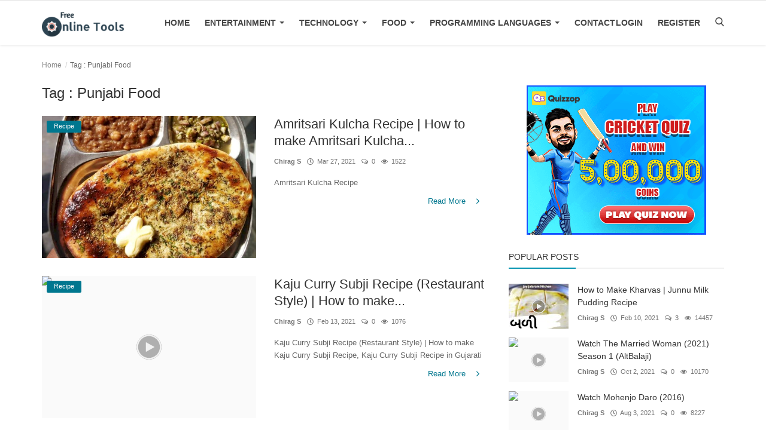

--- FILE ---
content_type: text/html; charset=UTF-8
request_url: https://freeonlinetools.in/blog/tag/punjabi-food
body_size: 10417
content:
<!DOCTYPE html>
<html lang="en">
<head>
	<meta charset="utf-8">
	<meta http-equiv="X-UA-Compatible" content="IE=edge">
	<meta name="viewport" content="width=device-width, initial-scale=1">
	<title>Punjabi Food - Free Online Tools Blog</title>
	<meta name="description" content="Tag: Punjabi Food"/>
	<meta name="keywords" content="Tag, Punjabi Food"/>
	<meta name="author" content="freeonlinetools"/>
	<meta name="robots" content="all"/>
	<meta name="revisit-after" content="1 Days"/>
	<meta property="og:locale" content="en-US"/>
	<meta property="og:site_name" content="Blog"/>
    <meta property="og:image" content="https://freeonlinetools.in/blog/assets/img/logo.png"/>
    <meta property="og:image:width" content="180"/>
    <meta property="og:image:height" content="50"/>
    <meta property="og:type" content=website/>
    <meta property="og:title" content="Punjabi Food - Free Online Tools Blog"/>
    <meta property="og:description" content="Tag: Punjabi Food"/>
    <meta property="og:url" content="https://freeonlinetools.in/blog/"/>
    <meta name="twitter:card" content="summary_large_image"/>
    <meta name="twitter:site" content="Blog"/>
    <meta name="twitter:title" content="Punjabi Food - Free Online Tools Blog"/>
    <meta name="twitter:description" content="Tag: Punjabi Food"/>
    <meta name="twitter:image" content="https://freeonlinetools.in/blog/assets/img/logo.png"/>
	<link rel="canonical" href="https://freeonlinetools.in/blog/tag/punjabi-food"/>
    <link rel="alternate" hreflang="en-US" href="https://freeonlinetools.in/blog/"/>
    <link rel="shortcut icon" type="image/png" href="https://freeonlinetools.in/blog/assets/img/favicon.png"/>
        	<!-- Icons -->
    <link rel="preload" href="https://freeonlinetools.in/blog/assets/font-icons/fonts/icons.woff2" as="font" type="font/woff2" crossorigin="anonymous">
    <link rel="preload" href="https://freeonlinetools.in/blog/assets/vendor/font-icons/css/icons.min.css"  as="style" onload="this.onload=null;this.rel='stylesheet'"/>
    <noscript><link rel="stylesheet" href="https://freeonlinetools.in/blog/assets/css/icons.min.css"></noscript>
	<!-- Bootstrap CSS -->
	<link rel="preload" href="https://freeonlinetools.in/blog/assets/vendor/bootstrap/css/bootstrap.min.css" as="style" onload="this.onload=null;this.rel='stylesheet'">
    <noscript><link rel="stylesheet" href="https://freeonlinetools.in/blog/assets/vendor/bootstrap/css/bootstrap.min.css"></noscript>

    <!-- Slider CSS -->
	<link rel="preload" href="https://freeonlinetools.in/blog/assets/vendor/slick/slick.min.css" as="style" onload="this.onload=null;this.rel='stylesheet'"/>
	<!-- Magnific Popup CSS -->
	<link rel="preload" href="https://freeonlinetools.in/blog/assets/css/magnific-popup.min.css" as="style" onload="this.onload=null;this.rel='stylesheet'" />
	<!-- Style CSS -->
	<link rel="preload" href="https://freeonlinetools.in/blog/assets/css/style-3.9.min.css" as="style" onload="this.onload=null;this.rel='stylesheet'" />
    <noscript><link rel="stylesheet" href="https://freeonlinetools.in/blog/assets/css/style-3.9.min.css"></noscript>


    	<!-- Color CSS -->
    <link href="https://freeonlinetools.in/blog/assets/css/colors/default.min.css" rel="stylesheet"/>
    <style>body {font-family: "Open Sans", Helvetica, Arial, sans-serif;}  .widget-title .title, .home-slider-item .title, .home-slider-boxed-item .title, .reactions .title-reactions, .poll .title, .w-popular-list li .title, .random-post-slider .item-info .title, .first-tmp-slider-item .item-info .title, .post-item-horizontal .title, .post-item .title, .footer-widget .title, .f-random-list li .title, .post-content .post-title .title, .related-posts .post-list li .title, .related-posts .related-post-title .title, .comment-tabs a, .page-title, .leave-reply-title, .post-item-boxed .title, .w-our-picks-list li .title, .gallery-category-title, .post-content .post-summary h2  {font-family: "Roboto", Helvetica, Arial, sans-serif;}  .post-item-horizontal .item-image {float: left;}  .post-item-horizontal .item-content {float: left;}.add-to-reading-list{padding: 0 !important}</style>	<!-- HTML5 shim and Respond.js for IE8 support of HTML5 elements and media queries -->
	<!-- WARNING: Respond.js doesn't work if you view the page via file:// -->
	<!--[if lt IE 9]>
	<script src="https://oss.maxcdn.com/html5shiv/3.7.3/html5shiv.min.js"></script>
	<script src="https://oss.maxcdn.com/respond/1.4.2/respond.min.js"></script>
	<![endif]-->
	<!-- Jquery -->
	<script src="https://freeonlinetools.in/blog/assets/js/jquery-1.12.4.min.js" defer></script>
	<script type="speculationrules">
{
  "prerender": [
    { "source": "document", "eagerness": "moderate" }
  ]
}
</script>


<script>
  window.addEventListener('load', function () {
    var s = document.createElement('script');
    s.src = "https://cdn.onesignal.com/sdks/OneSignalSDK.js";
    s.async = true;
    s.onload = function () {
      var OneSignal = window.OneSignal || [];
      OneSignal.push(function () {
        OneSignal.init({
          appId: "88a3f692-7c77-44f8-81b7-d622eeead629",
          notifyButton: {
            enable: true
          }
        });
        OneSignal.showNativePrompt();
      });
    };
    document.body.appendChild(s);
  });
</script>
    <script>var rtl = false;</script>
	<script>var csfr_token_name = 'blog_csrf_token';var csfr_cookie_name = 'blog_csrf_cookie';var base_url = 'https://freeonlinetools.in/blog/';var is_recaptcha_enabled = false;var lang_folder = 'default';</script>
    <link rel="preconnect" href="https://img.youtube.com" crossorigin>
</head>
<body>
<!-- header -->
<header id="header">
	<nav class="navbar navbar-inverse">
		<div class="container nav-container">
			<div class="navbar-header logo-cnt">
				<a class="navbar-brand" href="https://freeonlinetools.in/blog/">
					<img src="https://freeonlinetools.in/blog/assets/img/logo.png" alt="logo">
				</a>
			</div>
			<!--navigation-->
<div class="nav-desktop">
	<div class="collapse navbar-collapse navbar-left">
		<ul class="nav navbar-nav">
			<li class="">
				<a href="https://freeonlinetools.in/blog/">
					Home				</a>
			</li>
										<li class="dropdown ">
								<a class="dropdown-toggle disabled" data-toggle="dropdown" href="https://freeonlinetools.in/blog/entertainment">
									Entertainment									<span class="caret"></span>
								</a>
								<ul class="dropdown-menu top-dropdown">
																			<li>
											<a role="menuitem" href="https://freeonlinetools.in/blog/entertainment/web-series">
												Web Series											</a>
										</li>
																			<li>
											<a role="menuitem" href="https://freeonlinetools.in/blog/entertainment/bollywood">
												Bollywood											</a>
										</li>
																			<li>
											<a role="menuitem" href="https://freeonlinetools.in/blog/entertainment/hollywood">
												Hollywood											</a>
										</li>
																			<li>
											<a role="menuitem" href="https://freeonlinetools.in/blog/entertainment/gujarati">
												Gujarati											</a>
										</li>
																			<li>
											<a role="menuitem" href="https://freeonlinetools.in/blog/entertainment/tollywood">
												Tollywood											</a>
										</li>
																	</ul>
							</li>
													<li class="dropdown ">
								<a class="dropdown-toggle disabled" data-toggle="dropdown" href="https://freeonlinetools.in/blog/technology">
									Technology									<span class="caret"></span>
								</a>
								<ul class="dropdown-menu top-dropdown">
																			<li>
											<a role="menuitem" href="https://freeonlinetools.in/blog/technology/gadgets">
												Gadgets											</a>
										</li>
																			<li>
											<a role="menuitem" href="https://freeonlinetools.in/blog/technology/application">
												Application											</a>
										</li>
																	</ul>
							</li>
													<li class="dropdown ">
								<a class="dropdown-toggle disabled" data-toggle="dropdown" href="https://freeonlinetools.in/blog/food">
									Food									<span class="caret"></span>
								</a>
								<ul class="dropdown-menu top-dropdown">
																			<li>
											<a role="menuitem" href="https://freeonlinetools.in/blog/food/recipe">
												Recipe											</a>
										</li>
																	</ul>
							</li>
													<li class="dropdown ">
								<a class="dropdown-toggle disabled" data-toggle="dropdown" href="https://freeonlinetools.in/blog/programming-languages">
									Programming Languages									<span class="caret"></span>
								</a>
								<ul class="dropdown-menu top-dropdown">
																			<li>
											<a role="menuitem" href="https://freeonlinetools.in/blog/programming-languages/laravel">
												Laravel											</a>
										</li>
																	</ul>
							</li>
													<li class="">
								<a href="https://freeonlinetools.in/blog/contact">
									Contact								</a>
							</li>
						
					</ul>

		<ul class="nav navbar-nav nav-right">
												<li class="nav-item-right ">
						<a href="https://freeonlinetools.in/blog/login">
							Login						</a>
					</li>
					<li class="nav-item-right ">
						<a href="https://freeonlinetools.in/blog/register">
							Register						</a>
					</li>
										<li class="nav-item-right">
				<a href="#" data-toggle="modal-search" id="search_button" class="search-icon"  aria-label="Open search modal"><i class="icon-search"></i></a>
			</li>
		</ul>
	</div>
</div>
		</div>
		<div class="mobile-nav-container">
			<div class="nav-mobile-header">
	<div class="container-fluid">
		<div class="row">
			<div class="mobile-header-container">
				<div class="mobile-menu-button">
					<span class="btn-open-mobile-nav"><i class="icon-menu"></i></span>
				</div>
				<div class="mobile-logo">
					<a href="https://freeonlinetools.in/blog/"><img src="https://freeonlinetools.in/blog/assets/img/logo-mobile.png" alt="logo"></a>
				</div>
				<div class="mobile-button-buttons">
					<span href="javascript:void(0)" id="mobile_search_button" class="search-icon"><i class="icon-search"></i></span>
				</div>
			</div>
		</div>
	</div>
</div>

<div id="navMobile" class="nav-mobile">
    <div class="nav-mobile-logo">
        <a href="https://freeonlinetools.in/blog/"><img src="https://freeonlinetools.in/blog/assets/img/logo.png" alt="logo"></a>
    </div>
	<span  class="btn-close-mobile-nav"><i class="icon-close"></i></span>
	<div class="nav-mobile-inner">
		<div class="row">
			<div class="col-sm-12">
				<ul class="navbar-nav">
					<li class="nav-item">
						<a href="https://freeonlinetools.in/blog/" class="nav-link">Home</a>
					</li>

													<li class="nav-item dropdown">
									<a class="dropdown-toggle nav-link" data-toggle="dropdown" href="https://freeonlinetools.in/blog/entertainment">
										Entertainment										<i class="icon-arrow-down"></i>
									</a>
									<ul class="dropdown-menu">
																					<li class="nav-item">
												<a role="menuitem" href="https://freeonlinetools.in/blog/entertainment" class="nav-link">
													All												</a>
											</li>
																					<li class="nav-item">
												<a role="menuitem" href="https://freeonlinetools.in/blog/entertainment/web-series" class="nav-link">
													Web Series												</a>
											</li>
																					<li class="nav-item">
												<a role="menuitem" href="https://freeonlinetools.in/blog/entertainment/bollywood" class="nav-link">
													Bollywood												</a>
											</li>
																					<li class="nav-item">
												<a role="menuitem" href="https://freeonlinetools.in/blog/entertainment/hollywood" class="nav-link">
													Hollywood												</a>
											</li>
																					<li class="nav-item">
												<a role="menuitem" href="https://freeonlinetools.in/blog/entertainment/gujarati" class="nav-link">
													Gujarati												</a>
											</li>
																					<li class="nav-item">
												<a role="menuitem" href="https://freeonlinetools.in/blog/entertainment/tollywood" class="nav-link">
													Tollywood												</a>
											</li>
																			</ul>
								</li>
															<li class="nav-item dropdown">
									<a class="dropdown-toggle nav-link" data-toggle="dropdown" href="https://freeonlinetools.in/blog/technology">
										Technology										<i class="icon-arrow-down"></i>
									</a>
									<ul class="dropdown-menu">
																					<li class="nav-item">
												<a role="menuitem" href="https://freeonlinetools.in/blog/technology" class="nav-link">
													All												</a>
											</li>
																					<li class="nav-item">
												<a role="menuitem" href="https://freeonlinetools.in/blog/technology/gadgets" class="nav-link">
													Gadgets												</a>
											</li>
																					<li class="nav-item">
												<a role="menuitem" href="https://freeonlinetools.in/blog/technology/application" class="nav-link">
													Application												</a>
											</li>
																			</ul>
								</li>
															<li class="nav-item dropdown">
									<a class="dropdown-toggle nav-link" data-toggle="dropdown" href="https://freeonlinetools.in/blog/food">
										Food										<i class="icon-arrow-down"></i>
									</a>
									<ul class="dropdown-menu">
																					<li class="nav-item">
												<a role="menuitem" href="https://freeonlinetools.in/blog/food" class="nav-link">
													All												</a>
											</li>
																					<li class="nav-item">
												<a role="menuitem" href="https://freeonlinetools.in/blog/food/recipe" class="nav-link">
													Recipe												</a>
											</li>
																			</ul>
								</li>
															<li class="nav-item dropdown">
									<a class="dropdown-toggle nav-link" data-toggle="dropdown" href="https://freeonlinetools.in/blog/programming-languages">
										Programming Languages										<i class="icon-arrow-down"></i>
									</a>
									<ul class="dropdown-menu">
																					<li class="nav-item">
												<a role="menuitem" href="https://freeonlinetools.in/blog/programming-languages" class="nav-link">
													All												</a>
											</li>
																					<li class="nav-item">
												<a role="menuitem" href="https://freeonlinetools.in/blog/programming-languages/laravel" class="nav-link">
													Laravel												</a>
											</li>
																			</ul>
								</li>
															<li class="nav-item">
									<a href="https://freeonlinetools.in/blog/contact" class="nav-link">
										Contact									</a>
								</li>
							

																		<li class="nav-item">
								<a href="https://freeonlinetools.in/blog/login" class="nav-link">
									Login								</a>
							</li>
							<li class="nav-item">
								<a href="https://freeonlinetools.in/blog/register" class="nav-link">
									Register								</a>
							</li>
															</ul>
			</div>
		</div>
        <div class="row">
            <div class="col-sm-12">
                            </div>
        </div>
	</div>
</div>



		</div>
	</nav><!--/nav-->
	<!--search modal-->
	<div class="modal-search">
		<form action="https://freeonlinetools.in/blog/search" method="get" accept-charset="utf-8">
		<div class="container">
			<input type="text" name="q" class="form-control" maxlength="300" pattern=".*\S+.*"
				   placeholder="Search..." required >
			<i class="icon-close s-close"></i>
		</div>
		</form>	</div><!-- /.modal-search -->
</header>
<!-- /.header-->
<div id="overlay_bg" class="overlay-bg"></div>






<!-- Section: main -->
<section id="main">
    <div class="container">
        <div class="row">
            <!-- breadcrumb -->
            <div class="page-breadcrumb">
                <ol class="breadcrumb">
                    <li class="breadcrumb-item">
                        <a href="https://freeonlinetools.in/blog/">Home</a>
                    </li>
                    <li class="breadcrumb-item active">Tag                        : Punjabi Food</li>
                    </li>
                </ol>
            </div>

            <div class="page-content">
                <div class="col-xs-12 col-sm-12 col-md-8">

                    <div class="content">
                        <h1 class="page-title"> Tag                            : Punjabi Food</h1>

                        <!-- posts -->
                        <div class="col-xs-12 col-sm-12 posts ">
                            <div class="row">
                                
                                
                                    
                                    <!-- post item -->
                                    

	<!--Post list item-->
	<div class="post-item-horizontal">
		<div class="item-image">
			<a href="https://freeonlinetools.in/blog/food/recipe">
                <span class="label-post-category">
					Recipe                </span>
			</a>
			<a href="https://freeonlinetools.in/blog/amritsari-kulcha-recipe">
						<img src="https://freeonlinetools.in/blog/assets/img/bg_slider.png" data-src="https://freeonlinetools.in/blog/uploads/images/image_650x433_605f168ab170d.jpg" class="lazyload img-responsive" alt="Amritsari Kulcha Recipe | How to make Amritsari Kulcha Recipe " onerror="javascript:this.src='https://freeonlinetools.in/blog/assets/img/bg_slider.png'">
				</a>
		</div>

		<div class="item-content">

			<h3 class="title">
				<a href="https://freeonlinetools.in/blog/amritsari-kulcha-recipe">
					Amritsari Kulcha Recipe | How to make Amritsari Kulcha...				</a>
			</h3>
			<div class="post-meta">
    <p class="post-meta-inner">
    <span>
        <a href="https://freeonlinetools.in/blog/profile/chirag-s">
        Chirag S        </a>
    </span>
        <span>
        <i class="icon-clock"></i>&nbsp;&nbsp;Mar 27, 2021    </span>
                    <span>
        <i class="icon-comment"></i>&nbsp;
                0    </span>
                <!--Show if enabled-->
                    <span>
        <i class="icon-eye"></i>&nbsp;
                1522    </span>
            </p>
</div>			<p class="summary">
				Amritsari Kulcha Recipe
			</p>
			<div class="post-buttons">
				<a href="https://freeonlinetools.in/blog/amritsari-kulcha-recipe" class="pull-right read-more"
                    aria-label="Read more about Amritsari Kulcha Recipe | How to make Amritsari Kulcha&amp;#8230;">
					Read More                    <span class="sr-only">Amritsari Kulcha Recipe | How to make Amritsari Kulcha&amp;#8230;</span>
					<i class="icon-arrow-right read-more-i" aria-hidden="true"></i>
				</a>
			</div>
		</div>
	</div>





                                    <!-- /.post item -->

                                    
                                                                    
                                    
                                    <!-- post item -->
                                    

	<!--Post list item-->
	<div class="post-item-horizontal">
		<div class="item-image">
			<a href="https://freeonlinetools.in/blog/food/recipe">
                <span class="label-post-category">
					Recipe                </span>
			</a>
			<a href="https://freeonlinetools.in/blog/how-to-make-kaju-curry-subji-recipe-restaurant-style">
						<div class="external-image-container">
							<img src="https://freeonlinetools.in/blog/assets/img/icon_play.svg" alt="icon" class="post-icon post-icon-md"/>
						<img src="https://freeonlinetools.in/blog/assets/img/bg_slider.png" class="img-responsive" alt="Kaju Curry Subji Recipe (Restaurant Style)  | How to make Kaju Curry Subji Recipe">
			<img src="https://freeonlinetools.in/blog/assets/img/bg_slider.png" data-src="https://img.youtube.com/vi/1SArr54SU9A/maxresdefault.jpg" alt="Kaju Curry Subji Recipe (Restaurant Style)  | How to make Kaju Curry Subji Recipe" class="lazyload img-external" onerror='https://freeonlinetools.in/blog/assets/img/bg_slider.png'>
		</div>
				</a>
		</div>

		<div class="item-content">

			<h3 class="title">
				<a href="https://freeonlinetools.in/blog/how-to-make-kaju-curry-subji-recipe-restaurant-style">
					Kaju Curry Subji Recipe (Restaurant Style) | How to make...				</a>
			</h3>
			<div class="post-meta">
    <p class="post-meta-inner">
    <span>
        <a href="https://freeonlinetools.in/blog/profile/chirag-s">
        Chirag S        </a>
    </span>
        <span>
        <i class="icon-clock"></i>&nbsp;&nbsp;Feb 13, 2021    </span>
                    <span>
        <i class="icon-comment"></i>&nbsp;
                0    </span>
                <!--Show if enabled-->
                    <span>
        <i class="icon-eye"></i>&nbsp;
                1076    </span>
            </p>
</div>			<p class="summary">
				Kaju Curry Subji Recipe (Restaurant Style)  | How to make Kaju Curry Subji Recipe, Kaju Curry Subji Recipe in Gujarati			</p>
			<div class="post-buttons">
				<a href="https://freeonlinetools.in/blog/how-to-make-kaju-curry-subji-recipe-restaurant-style" class="pull-right read-more"
                    aria-label="Read more about Kaju Curry Subji Recipe (Restaurant Style) | How to make&amp;#8230;">
					Read More                    <span class="sr-only">Kaju Curry Subji Recipe (Restaurant Style) | How to make&amp;#8230;</span>
					<i class="icon-arrow-right read-more-i" aria-hidden="true"></i>
				</a>
			</div>
		</div>
	</div>





                                    <!-- /.post item -->

                                    
                                        

    
    
        
            
            
        

        
    

<!--Sidebar ad space

-->

                                        <!-- increment count -->
                                    
                                                                    
                                                                            <div class="col-sm-12 col-xs-12"></div>
                                    
                                    <!-- post item -->
                                    

	<!--Post list item-->
	<div class="post-item-horizontal">
		<div class="item-image">
			<a href="https://freeonlinetools.in/blog/food/recipe">
                <span class="label-post-category">
					Recipe                </span>
			</a>
			<a href="https://freeonlinetools.in/blog/paneer-tufani-recipe-restaurant-style">
						<div class="external-image-container">
							<img src="https://freeonlinetools.in/blog/assets/img/icon_play.svg" alt="icon" class="post-icon post-icon-md"/>
						<img src="https://freeonlinetools.in/blog/assets/img/bg_slider.png" class="img-responsive" alt=" Paneer Tufani  Recipe ( Restaurant Style) | How to make  Paneer Tufani  Recipe">
			<img src="https://freeonlinetools.in/blog/assets/img/bg_slider.png" data-src="https://freeonlinetools.in/blog/uploads/images/image_650x433_602a9c6320264.jpg" alt=" Paneer Tufani  Recipe ( Restaurant Style) | How to make  Paneer Tufani  Recipe" class="lazyload img-external" onerror='https://freeonlinetools.in/blog/assets/img/bg_slider.png'>
		</div>
				</a>
		</div>

		<div class="item-content">

			<h3 class="title">
				<a href="https://freeonlinetools.in/blog/paneer-tufani-recipe-restaurant-style">
					Paneer Tufani Recipe ( Restaurant Style) | How to make...				</a>
			</h3>
			<div class="post-meta">
    <p class="post-meta-inner">
    <span>
        <a href="https://freeonlinetools.in/blog/profile/chirag-s">
        Chirag S        </a>
    </span>
        <span>
        <i class="icon-clock"></i>&nbsp;&nbsp;Feb 13, 2021    </span>
                    <span>
        <i class="icon-comment"></i>&nbsp;
                0    </span>
                <!--Show if enabled-->
                    <span>
        <i class="icon-eye"></i>&nbsp;
                2423    </span>
            </p>
</div>			<p class="summary">
				 Paneer Tufani  Recipe ( Restaurant Style)			</p>
			<div class="post-buttons">
				<a href="https://freeonlinetools.in/blog/paneer-tufani-recipe-restaurant-style" class="pull-right read-more"
                    aria-label="Read more about Paneer Tufani Recipe ( Restaurant Style) | How to make&amp;#8230;">
					Read More                    <span class="sr-only">Paneer Tufani Recipe ( Restaurant Style) | How to make&amp;#8230;</span>
					<i class="icon-arrow-right read-more-i" aria-hidden="true"></i>
				</a>
			</div>
		</div>
	</div>





                                    <!-- /.post item -->

                                    
                                                                    
                                    
                                    <!-- post item -->
                                    

	<!--Post list item-->
	<div class="post-item-horizontal">
		<div class="item-image">
			<a href="https://freeonlinetools.in/blog/food/recipe">
                <span class="label-post-category">
					Recipe                </span>
			</a>
			<a href="https://freeonlinetools.in/blog/punjabi-style-mater-paneer-restaurant-style">
						<div class="external-image-container">
							<img src="https://freeonlinetools.in/blog/assets/img/icon_play.svg" alt="icon" class="post-icon post-icon-md"/>
						<img src="https://freeonlinetools.in/blog/assets/img/bg_slider.png" class="img-responsive" alt="Punjabi Style Mater Paneer  (Restaurant Style)  ">
			<img src="https://freeonlinetools.in/blog/assets/img/bg_slider.png" data-src="https://img.youtube.com/vi/DkyPs6F9xok/maxresdefault.jpg" alt="Punjabi Style Mater Paneer  (Restaurant Style)  " class="lazyload img-external" onerror='https://freeonlinetools.in/blog/assets/img/bg_slider.png'>
		</div>
				</a>
		</div>

		<div class="item-content">

			<h3 class="title">
				<a href="https://freeonlinetools.in/blog/punjabi-style-mater-paneer-restaurant-style">
					Punjabi Style Mater Paneer  (Restaurant Style)  				</a>
			</h3>
			<div class="post-meta">
    <p class="post-meta-inner">
    <span>
        <a href="https://freeonlinetools.in/blog/profile/chirag-s">
        Chirag S        </a>
    </span>
        <span>
        <i class="icon-clock"></i>&nbsp;&nbsp;Feb 12, 2021    </span>
                    <span>
        <i class="icon-comment"></i>&nbsp;
                0    </span>
                <!--Show if enabled-->
                    <span>
        <i class="icon-eye"></i>&nbsp;
                2231    </span>
            </p>
</div>			<p class="summary">
				Punjabi Style Mater Paneer  (Restaurant Style)  			</p>
			<div class="post-buttons">
				<a href="https://freeonlinetools.in/blog/punjabi-style-mater-paneer-restaurant-style" class="pull-right read-more"
                    aria-label="Read more about Punjabi Style Mater Paneer  (Restaurant Style)  ">
					Read More                    <span class="sr-only">Punjabi Style Mater Paneer  (Restaurant Style)  </span>
					<i class="icon-arrow-right read-more-i" aria-hidden="true"></i>
				</a>
			</div>
		</div>
	</div>





                                    <!-- /.post item -->

                                    
                                                                    
                                                                            <div class="col-sm-12 col-xs-12"></div>
                                    
                                    <!-- post item -->
                                    

	<!--Post list item-->
	<div class="post-item-horizontal">
		<div class="item-image">
			<a href="https://freeonlinetools.in/blog/food/recipe">
                <span class="label-post-category">
					Recipe                </span>
			</a>
			<a href="https://freeonlinetools.in/blog/punjabi-style-paneer-butter-masala-restaurant-style">
						<div class="external-image-container">
							<img src="https://freeonlinetools.in/blog/assets/img/icon_play.svg" alt="icon" class="post-icon post-icon-md"/>
						<img src="https://freeonlinetools.in/blog/assets/img/bg_slider.png" class="img-responsive" alt="Punjabi Style Paneer Butter Masala (Restaurant Style)  ">
			<img src="https://freeonlinetools.in/blog/assets/img/bg_slider.png" data-src="https://img.youtube.com/vi/Hm_U7y26u2s/maxresdefault.jpg" alt="Punjabi Style Paneer Butter Masala (Restaurant Style)  " class="lazyload img-external" onerror='https://freeonlinetools.in/blog/assets/img/bg_slider.png'>
		</div>
				</a>
		</div>

		<div class="item-content">

			<h3 class="title">
				<a href="https://freeonlinetools.in/blog/punjabi-style-paneer-butter-masala-restaurant-style">
					Punjabi Style Paneer Butter Masala (Restaurant Style) 				</a>
			</h3>
			<div class="post-meta">
    <p class="post-meta-inner">
    <span>
        <a href="https://freeonlinetools.in/blog/profile/chirag-s">
        Chirag S        </a>
    </span>
        <span>
        <i class="icon-clock"></i>&nbsp;&nbsp;Feb 12, 2021    </span>
                    <span>
        <i class="icon-comment"></i>&nbsp;
                0    </span>
                <!--Show if enabled-->
                    <span>
        <i class="icon-eye"></i>&nbsp;
                2837    </span>
            </p>
</div>			<p class="summary">
				Punjabi Style Paneer Butter Masala (Restaurant Style)  			</p>
			<div class="post-buttons">
				<a href="https://freeonlinetools.in/blog/punjabi-style-paneer-butter-masala-restaurant-style" class="pull-right read-more"
                    aria-label="Read more about Punjabi Style Paneer Butter Masala (Restaurant Style) ">
					Read More                    <span class="sr-only">Punjabi Style Paneer Butter Masala (Restaurant Style) </span>
					<i class="icon-arrow-right read-more-i" aria-hidden="true"></i>
				</a>
			</div>
		</div>
	</div>





                                    <!-- /.post item -->

                                    
                                                                                                </div>

                        </div><!-- /.posts -->

                        <div class="col-xs-12 col-sm-12 col-xs-12">
                            <div class="row">
                                

    
    
        
            
            
        

        
    

<!--Sidebar ad space

-->
                            </div>
                        </div>

                        <!-- Pagination -->
                        <div class="col-xs-12 col-sm-12 col-xs-12">
                            <div class="row">
                                                            </div>
                        </div>

                    </div>

                </div>


                <div class="col-xs-12 col-sm-12 col-md-4">
                    <!--Sidebar-->
                    
<div class="sidebar">

    

    
    
        
                            <div class="col-sm-12 col-xs-12 bn-lg-sidebar">
                    <div class="row">
                        <a href="https://6055.play.quizzop.com?ref=blog"  aria-label="Open free quiz"><img src="https://freeonlinetools.in/blog/uploads/blocks/block_63b9854711176.png" alt="quiz"></a>                    </div>
                </div>
            
        

        
    

<!--Sidebar ad space

-->

    <div class="col-sm-12 col-xs-12 sidebar-widget widget-popular-posts">
        <div class="row">
            <!--Include popular posts partial-->
            
<!--Partial: Popular Posts-->
<div class="widget-title widget-popular-posts-title">
    <h4 class="title">Popular Posts</h4>
</div>

<div class="col-sm-12 widget-body">
    <div class="row">
        <ul class="widget-list w-popular-list">

            <!--List  popular posts-->
                                <li>
                        <div class="left">
                            <a href="https://freeonlinetools.in/blog/how-to-make-milk-bali-kharvas-gujarati-recipe">
                                		<div class="external-image-container">
							<img src="https://freeonlinetools.in/blog/assets/img/icon_play.svg" alt="icon" class="post-icon post-icon-sm"/>
						<img src="https://freeonlinetools.in/blog/assets/img/bg_small.png" class="img-responsive" alt="How to Make Kharvas | Junnu Milk Pudding Recipe">
			<img src="https://freeonlinetools.in/blog/assets/img/bg_small.png" data-src="https://freeonlinetools.in/blog/uploads/images/image_100x75_686e8d4ee2dcb.jpg" alt="How to Make Kharvas | Junnu Milk Pudding Recipe" class="lazyload img-external" onerror='https://freeonlinetools.in/blog/assets/img/bg_small.png'>
		</div>
	                            </a>
                        </div>
                        <div class="right">
                            <h3 class="title">
                                <a href="https://freeonlinetools.in/blog/how-to-make-milk-bali-kharvas-gujarati-recipe">
                                    How to Make Kharvas | Junnu Milk Pudding Recipe                                </a>
                            </h3>
                            <div class="post-meta">
    <p class="post-meta-inner">
    <span>
        <a href="https://freeonlinetools.in/blog/profile/chirag-s">
        Chirag S        </a>
    </span>
        <span>
        <i class="icon-clock"></i>&nbsp;&nbsp;Feb 10, 2021    </span>
                    <span>
        <i class="icon-comment"></i>&nbsp;
                3    </span>
                <!--Show if enabled-->
                    <span>
        <i class="icon-eye"></i>&nbsp;
                14457    </span>
            </p>
</div>                        </div>
                    </li>
                                    <li>
                        <div class="left">
                            <a href="https://freeonlinetools.in/blog/watch-the-married-woman-2021-season-1-altbalaji">
                                		<div class="external-image-container">
							<img src="https://freeonlinetools.in/blog/assets/img/icon_play.svg" alt="icon" class="post-icon post-icon-sm"/>
						<img src="https://freeonlinetools.in/blog/assets/img/bg_small.png" class="img-responsive" alt="Watch The Married Woman (2021) Season 1 (AltBalaji)">
			<img src="https://freeonlinetools.in/blog/assets/img/bg_small.png" data-src="https://img.youtube.com/vi/9W-a0j-3paA/maxresdefault.jpg" alt="Watch The Married Woman (2021) Season 1 (AltBalaji)" class="lazyload img-external" onerror='https://freeonlinetools.in/blog/assets/img/bg_small.png'>
		</div>
	                            </a>
                        </div>
                        <div class="right">
                            <h3 class="title">
                                <a href="https://freeonlinetools.in/blog/watch-the-married-woman-2021-season-1-altbalaji">
                                    Watch The Married Woman (2021) Season 1 (AltBalaji)                                </a>
                            </h3>
                            <div class="post-meta">
    <p class="post-meta-inner">
    <span>
        <a href="https://freeonlinetools.in/blog/profile/chirag-s">
        Chirag S        </a>
    </span>
        <span>
        <i class="icon-clock"></i>&nbsp;&nbsp;Oct 2, 2021    </span>
                    <span>
        <i class="icon-comment"></i>&nbsp;
                0    </span>
                <!--Show if enabled-->
                    <span>
        <i class="icon-eye"></i>&nbsp;
                10170    </span>
            </p>
</div>                        </div>
                    </li>
                                    <li>
                        <div class="left">
                            <a href="https://freeonlinetools.in/blog/watch-mohenjo-daro-2016">
                                		<div class="external-image-container">
							<img src="https://freeonlinetools.in/blog/assets/img/icon_play.svg" alt="icon" class="post-icon post-icon-sm"/>
						<img src="https://freeonlinetools.in/blog/assets/img/bg_small.png" class="img-responsive" alt="Watch Mohenjo Daro (2016)">
			<img src="https://freeonlinetools.in/blog/assets/img/bg_small.png" data-src="https://img.youtube.com/vi/UPZ5FKEB02I/maxresdefault.jpg" alt="Watch Mohenjo Daro (2016)" class="lazyload img-external" onerror='https://freeonlinetools.in/blog/assets/img/bg_small.png'>
		</div>
	                            </a>
                        </div>
                        <div class="right">
                            <h3 class="title">
                                <a href="https://freeonlinetools.in/blog/watch-mohenjo-daro-2016">
                                    Watch Mohenjo Daro (2016)                                </a>
                            </h3>
                            <div class="post-meta">
    <p class="post-meta-inner">
    <span>
        <a href="https://freeonlinetools.in/blog/profile/chirag-s">
        Chirag S        </a>
    </span>
        <span>
        <i class="icon-clock"></i>&nbsp;&nbsp;Aug 3, 2021    </span>
                    <span>
        <i class="icon-comment"></i>&nbsp;
                0    </span>
                <!--Show if enabled-->
                    <span>
        <i class="icon-eye"></i>&nbsp;
                8227    </span>
            </p>
</div>                        </div>
                    </li>
                                    <li>
                        <div class="left">
                            <a href="https://freeonlinetools.in/blog/nora-fatehi-gives-a-glimpse-of-her-new-booty-dance-from-rehearsals-watch-killer-moves">
                                		<img src="https://freeonlinetools.in/blog/assets/img/bg_small.png" data-src="https://freeonlinetools.in/blog/uploads/images/image_100x75_5fedbf7d8dc09.jpg" class="lazyload img-responsive" alt="Nora Fatehi Gives a Glimpse of Her New Booty Dance From Rehearsals, Watch Killer Moves" onerror="javascript:this.src='https://freeonlinetools.in/blog/assets/img/bg_small.png'">
	                            </a>
                        </div>
                        <div class="right">
                            <h3 class="title">
                                <a href="https://freeonlinetools.in/blog/nora-fatehi-gives-a-glimpse-of-her-new-booty-dance-from-rehearsals-watch-killer-moves">
                                    Nora Fatehi Gives a Glimpse of Her New Booty Dance From...                                </a>
                            </h3>
                            <div class="post-meta">
    <p class="post-meta-inner">
    <span>
        <a href="https://freeonlinetools.in/blog/profile/admin">
        Admin        </a>
    </span>
        <span>
        <i class="icon-clock"></i>&nbsp;&nbsp;Dec 31, 2020    </span>
                    <span>
        <i class="icon-comment"></i>&nbsp;
                0    </span>
                <!--Show if enabled-->
                    <span>
        <i class="icon-eye"></i>&nbsp;
                8156    </span>
            </p>
</div>                        </div>
                    </li>
                                    <li>
                        <div class="left">
                            <a href="https://freeonlinetools.in/blog/watch-fixerr-2019-season-1-altbalaji">
                                		<div class="external-image-container">
							<img src="https://freeonlinetools.in/blog/assets/img/icon_play.svg" alt="icon" class="post-icon post-icon-sm"/>
						<img src="https://freeonlinetools.in/blog/assets/img/bg_small.png" class="img-responsive" alt="Watch Fixerr (2019) Season 1 (AltBalaji)">
			<img src="https://freeonlinetools.in/blog/assets/img/bg_small.png" data-src="https://img.youtube.com/vi/xWRSoI0vMWw/maxresdefault.jpg" alt="Watch Fixerr (2019) Season 1 (AltBalaji)" class="lazyload img-external" onerror='https://freeonlinetools.in/blog/assets/img/bg_small.png'>
		</div>
	                            </a>
                        </div>
                        <div class="right">
                            <h3 class="title">
                                <a href="https://freeonlinetools.in/blog/watch-fixerr-2019-season-1-altbalaji">
                                    Watch Fixerr (2019) Season 1 (AltBalaji)                                </a>
                            </h3>
                            <div class="post-meta">
    <p class="post-meta-inner">
    <span>
        <a href="https://freeonlinetools.in/blog/profile/chirag-s">
        Chirag S        </a>
    </span>
        <span>
        <i class="icon-clock"></i>&nbsp;&nbsp;Oct 2, 2021    </span>
                    <span>
        <i class="icon-comment"></i>&nbsp;
                0    </span>
                <!--Show if enabled-->
                    <span>
        <i class="icon-eye"></i>&nbsp;
                7991    </span>
            </p>
</div>                        </div>
                    </li>
                        </ul>
    </div>
</div>
        </div>
    </div>

            <div class="col-sm-12 col-xs-12 sidebar-widget">
            <div class="row">
                <!--Include our picks partial-->
                
<!--Partial: Popular Posts-->
<div class="widget-title widget-popular-posts-title">
	<h4 class="title">Our Picks</h4>
</div>

<div class="col-sm-12 widget-body">
	<div class="row">
		<ul class="widget-list w-our-picks-list">

			<!--List  popular posts-->
								<li>
						<div class="post-image">
							<a href="https://freeonlinetools.in/blog/entertainment/bollywood">
                            <span class="label-post-category">
                                Bollywood                            </span>
							</a>
							<a href="https://freeonlinetools.in/blog/watch-brahmastra-part-one-shiva-2022">
										<div class="external-image-container">
							<img src="https://freeonlinetools.in/blog/assets/img/icon_play.svg" alt="icon" class="post-icon post-icon-md"/>
						<img src="https://freeonlinetools.in/blog/assets/img/bg_mid.png" class="img-responsive" alt="Watch Brahmastra Part One: Shiva (2022)">
			<img src="https://freeonlinetools.in/blog/assets/img/bg_mid.png" data-src="https://img.youtube.com/vi/BUjXzrgntcY/maxresdefault.jpg" alt="Watch Brahmastra Part One: Shiva (2022)" class="lazyload img-external" onerror='https://freeonlinetools.in/blog/assets/img/bg_mid.png'>
		</div>
								</a>
						</div>

						<h3 class="title">
							<a href="https://freeonlinetools.in/blog/watch-brahmastra-part-one-shiva-2022">
								Watch Brahmastra Part One: Shiva (2022)							</a>
						</h3>
						<div class="post-meta">
    <p class="post-meta-inner">
    <span>
        <a href="https://freeonlinetools.in/blog/profile/vidhu">
        vidhu        </a>
    </span>
        <span>
        <i class="icon-clock"></i>&nbsp;&nbsp;Sep 20, 2022    </span>
                    <span>
        <i class="icon-comment"></i>&nbsp;
                0    </span>
                <!--Show if enabled-->
                    <span>
        <i class="icon-eye"></i>&nbsp;
                2740    </span>
            </p>
</div>
					</li>
									<li>
						<div class="post-image">
							<a href="https://freeonlinetools.in/blog/entertainment/bollywood">
                            <span class="label-post-category">
                                Bollywood                            </span>
							</a>
							<a href="https://freeonlinetools.in/blog/watch-rrr-2022-hindi-dubbed">
										<div class="external-image-container">
							<img src="https://freeonlinetools.in/blog/assets/img/icon_play.svg" alt="icon" class="post-icon post-icon-md"/>
						<img src="https://freeonlinetools.in/blog/assets/img/bg_mid.png" class="img-responsive" alt="Watch RRR (2022) Hindi Dubbed">
			<img src="https://freeonlinetools.in/blog/assets/img/bg_mid.png" data-src="https://img.youtube.com/vi/f_vbAtFSEc0/maxresdefault.jpg" alt="Watch RRR (2022) Hindi Dubbed" class="lazyload img-external" onerror='https://freeonlinetools.in/blog/assets/img/bg_mid.png'>
		</div>
								</a>
						</div>

						<h3 class="title">
							<a href="https://freeonlinetools.in/blog/watch-rrr-2022-hindi-dubbed">
								Watch RRR (2022) Hindi Dubbed							</a>
						</h3>
						<div class="post-meta">
    <p class="post-meta-inner">
    <span>
        <a href="https://freeonlinetools.in/blog/profile/admin">
        Admin        </a>
    </span>
        <span>
        <i class="icon-clock"></i>&nbsp;&nbsp;Apr 1, 2022    </span>
                    <span>
        <i class="icon-comment"></i>&nbsp;
                0    </span>
                <!--Show if enabled-->
                    <span>
        <i class="icon-eye"></i>&nbsp;
                3056    </span>
            </p>
</div>
					</li>
									<li>
						<div class="post-image">
							<a href="https://freeonlinetools.in/blog/entertainment/bollywood">
                            <span class="label-post-category">
                                Bollywood                            </span>
							</a>
							<a href="https://freeonlinetools.in/blog/watch-pushpa-the-rise-hindi">
										<div class="external-image-container">
							<img src="https://freeonlinetools.in/blog/assets/img/icon_play.svg" alt="icon" class="post-icon post-icon-md"/>
						<img src="https://freeonlinetools.in/blog/assets/img/bg_mid.png" class="img-responsive" alt="Watch Pushpa: The Rise (Hindi)">
			<img src="https://freeonlinetools.in/blog/assets/img/bg_mid.png" data-src="https://img.youtube.com/vi/pKctjlxbFDQ/maxresdefault.jpg" alt="Watch Pushpa: The Rise (Hindi)" class="lazyload img-external" onerror='https://freeonlinetools.in/blog/assets/img/bg_mid.png'>
		</div>
								</a>
						</div>

						<h3 class="title">
							<a href="https://freeonlinetools.in/blog/watch-pushpa-the-rise-hindi">
								Watch Pushpa: The Rise (Hindi)							</a>
						</h3>
						<div class="post-meta">
    <p class="post-meta-inner">
    <span>
        <a href="https://freeonlinetools.in/blog/profile/admin">
        Admin        </a>
    </span>
        <span>
        <i class="icon-clock"></i>&nbsp;&nbsp;Jan 20, 2022    </span>
                    <span>
        <i class="icon-comment"></i>&nbsp;
                0    </span>
                <!--Show if enabled-->
                    <span>
        <i class="icon-eye"></i>&nbsp;
                3201    </span>
            </p>
</div>
					</li>
									<li>
						<div class="post-image">
							<a href="https://freeonlinetools.in/blog/food/recipe">
                            <span class="label-post-category">
                                Recipe                            </span>
							</a>
							<a href="https://freeonlinetools.in/blog/home-made-crusted-apple-basudi-sweet-dish-in-gujarati">
										<div class="external-image-container">
							<img src="https://freeonlinetools.in/blog/assets/img/icon_play.svg" alt="icon" class="post-icon post-icon-md"/>
						<img src="https://freeonlinetools.in/blog/assets/img/bg_mid.png" class="img-responsive" alt="Home Made Crusted Apple Basudi Sweet Dish | How to make Sitafal Basundi in Gujarati">
			<img src="https://freeonlinetools.in/blog/assets/img/bg_mid.png" data-src="https://img.youtube.com/vi/28UQw_gIbA4/maxresdefault.jpg" alt="Home Made Crusted Apple Basudi Sweet Dish | How to make Sitafal Basundi in Gujarati" class="lazyload img-external" onerror='https://freeonlinetools.in/blog/assets/img/bg_mid.png'>
		</div>
								</a>
						</div>

						<h3 class="title">
							<a href="https://freeonlinetools.in/blog/home-made-crusted-apple-basudi-sweet-dish-in-gujarati">
								Home Made Crusted Apple Basudi Sweet Dish | How to make...							</a>
						</h3>
						<div class="post-meta">
    <p class="post-meta-inner">
    <span>
        <a href="https://freeonlinetools.in/blog/profile/chirag-s">
        Chirag S        </a>
    </span>
        <span>
        <i class="icon-clock"></i>&nbsp;&nbsp;Feb 20, 2021    </span>
                    <span>
        <i class="icon-comment"></i>&nbsp;
                2    </span>
                <!--Show if enabled-->
                    <span>
        <i class="icon-eye"></i>&nbsp;
                5627    </span>
            </p>
</div>
					</li>
									<li>
						<div class="post-image">
							<a href="https://freeonlinetools.in/blog/food/recipe">
                            <span class="label-post-category">
                                Recipe                            </span>
							</a>
							<a href="https://freeonlinetools.in/blog/how-to-make-paneer-angara-recipe-restaurant-style">
										<div class="external-image-container">
							<img src="https://freeonlinetools.in/blog/assets/img/icon_play.svg" alt="icon" class="post-icon post-icon-md"/>
						<img src="https://freeonlinetools.in/blog/assets/img/bg_mid.png" class="img-responsive" alt="How to make Paneer Angara Recipe ( Restaurant Style) ">
			<img src="https://freeonlinetools.in/blog/assets/img/bg_mid.png" data-src="https://img.youtube.com/vi/L7Vv4HOAGD4/maxresdefault.jpg" alt="How to make Paneer Angara Recipe ( Restaurant Style) " class="lazyload img-external" onerror='https://freeonlinetools.in/blog/assets/img/bg_mid.png'>
		</div>
								</a>
						</div>

						<h3 class="title">
							<a href="https://freeonlinetools.in/blog/how-to-make-paneer-angara-recipe-restaurant-style">
								How to make Paneer Angara Recipe ( Restaurant Style) 							</a>
						</h3>
						<div class="post-meta">
    <p class="post-meta-inner">
    <span>
        <a href="https://freeonlinetools.in/blog/profile/chirag-s">
        Chirag S        </a>
    </span>
        <span>
        <i class="icon-clock"></i>&nbsp;&nbsp;Feb 13, 2021    </span>
                    <span>
        <i class="icon-comment"></i>&nbsp;
                0    </span>
                <!--Show if enabled-->
                    <span>
        <i class="icon-eye"></i>&nbsp;
                2346    </span>
            </p>
</div>
					</li>
				
		</ul>
	</div>
</div>
            </div>
        </div>
    
    <div class="col-sm-12 col-xs-12 sidebar-widget">
        <div class="row">
            <!--Include categories partial-->
            
<!--Partial: Categories-->
<div class="widget-title">
	<h4 class="title">Categories</h4>
</div>
<div class="col-sm-12 widget-body">
	<div class="row">
		<ul class="widget-list w-category-list">
			<!--List all categories-->
							<li>
					<a href="https://freeonlinetools.in/blog/entertainment">Entertainment</a><span>(680)</span>
				</li>
																			<li>
							<a href="https://freeonlinetools.in/blog/entertainment/web-series">Web Series</a><span>(149)</span>
						</li>
											<li>
							<a href="https://freeonlinetools.in/blog/entertainment/bollywood">Bollywood</a><span>(284)</span>
						</li>
											<li>
							<a href="https://freeonlinetools.in/blog/entertainment/hollywood">Hollywood</a><span>(210)</span>
						</li>
											<li>
							<a href="https://freeonlinetools.in/blog/entertainment/gujarati">Gujarati</a><span>(1)</span>
						</li>
											<li>
							<a href="https://freeonlinetools.in/blog/entertainment/tollywood">Tollywood</a><span>(26)</span>
						</li>
									
							<li>
					<a href="https://freeonlinetools.in/blog/technology">Technology</a><span>(8)</span>
				</li>
																			<li>
							<a href="https://freeonlinetools.in/blog/technology/gadgets">Gadgets</a><span>(3)</span>
						</li>
											<li>
							<a href="https://freeonlinetools.in/blog/technology/application">Application</a><span>(2)</span>
						</li>
									
							<li>
					<a href="https://freeonlinetools.in/blog/food">Food</a><span>(1449)</span>
				</li>
																			<li>
							<a href="https://freeonlinetools.in/blog/food/recipe">Recipe</a><span>(1448)</span>
						</li>
									
							<li>
					<a href="https://freeonlinetools.in/blog/programming-languages">Programming Languages</a><span>(4)</span>
				</li>
																			<li>
							<a href="https://freeonlinetools.in/blog/programming-languages/laravel">Laravel</a><span>(4)</span>
						</li>
									
					</ul>
	</div>
</div>
        </div>
    </div>

    

    
    
        
                            <div class="col-sm-12 col-xs-12 bn-lg-sidebar">
                    <div class="row">
                        <a href="https://6054.play.gamezop.com?ref=blog"  aria-label="Open free games"><img src="https://freeonlinetools.in/blog/uploads/blocks/block_63b9850dca0fd.png" alt="Free Games"></a>                    </div>
                </div>
            
        

        
    

<!--Sidebar ad space

-->

    <div class="col-sm-12 col-xs-12 sidebar-widget">
        <div class="row">
            <!--Include random slider partial-->
            
<div class="widget-title">
	<h4 class="title">Random Posts</h4>
</div>
<div class="col-sm-12 widget-body">
	<div class="row">
        		<div class="slider-container">
			<div class="random-slider-fixer">
				<img src="[data-uri]" alt="img">
			</div>
			<div class="random-slider-container">
				<div id="random-slider" class="random-slider">
													<!-- slider item -->
								<div class="home-slider-boxed-item">
									<a href="https://freeonlinetools.in/blog/punjabi-palak-recipe">
												<img src="https://freeonlinetools.in/blog/assets/img/bg_slider.png" class="img-responsive" alt="fixer">
		<img src="https://freeonlinetools.in/blog/assets/img/bg_slider.png" data-lazy="https://freeonlinetools.in/blog/uploads/images/image_650x433_608121c683758.jpg" class="img-responsive img-slider img-external" alt="Punjabi Palak Recipe">
	
									</a>
									<div class="item-info redirect-onclik" data-url="https://freeonlinetools.in/blog/punjabi-palak-recipe">
										<a href="https://freeonlinetools.in/blog/food/recipe">
										<span class="label label-danger label-slider-category">
											Recipe										</span>
										</a>
										<h3 class="title">
											<a href="https://freeonlinetools.in/blog/punjabi-palak-recipe">
												Punjabi Palak Recipe											</a>
										</h3>
									</div>
								</div>
															<!-- slider item -->
								<div class="home-slider-boxed-item">
									<a href="https://freeonlinetools.in/blog/broccoli-stir-fry-recipe">
												<img src="https://freeonlinetools.in/blog/assets/img/bg_slider.png" class="img-responsive" alt="fixer">
		<img src="https://freeonlinetools.in/blog/assets/img/bg_slider.png" data-lazy="https://freeonlinetools.in/blog/uploads/images/image_650x433_60adf29469e32.jpg" class="img-responsive img-slider img-external" alt="Broccoli Stir Fry Recipe">
	
									</a>
									<div class="item-info redirect-onclik" data-url="https://freeonlinetools.in/blog/broccoli-stir-fry-recipe">
										<a href="https://freeonlinetools.in/blog/food/recipe">
										<span class="label label-danger label-slider-category">
											Recipe										</span>
										</a>
										<h3 class="title">
											<a href="https://freeonlinetools.in/blog/broccoli-stir-fry-recipe">
												Broccoli Stir Fry Recipe											</a>
										</h3>
									</div>
								</div>
															<!-- slider item -->
								<div class="home-slider-boxed-item">
									<a href="https://freeonlinetools.in/blog/Watch-Heropanti-2-2022">
												<div class="external-image-container">
							<img src="https://freeonlinetools.in/blog/assets/img/icon_play.svg" alt="icon" class="post-icon post-icon-md"/>
						<img src="https://freeonlinetools.in/blog/assets/img/bg_slider.png" class="img-responsive" alt="fixer">
			<img src="https://freeonlinetools.in/blog/assets/img/bg_slider.png" data-lazy="https://img.youtube.com/vi/Faz9PrY6xF8/maxresdefault.jpg" class="img-responsive img-slider img-external" alt="Heropanti 2 (2022)">
		</div>
	
									</a>
									<div class="item-info redirect-onclik" data-url="https://freeonlinetools.in/blog/Watch-Heropanti-2-2022">
										<a href="https://freeonlinetools.in/blog/entertainment/bollywood">
										<span class="label label-danger label-slider-category">
											Bollywood										</span>
										</a>
										<h3 class="title">
											<a href="https://freeonlinetools.in/blog/Watch-Heropanti-2-2022">
												Heropanti 2 (2022)											</a>
										</h3>
									</div>
								</div>
															<!-- slider item -->
								<div class="home-slider-boxed-item">
									<a href="https://freeonlinetools.in/blog/rajasthani-mogar-recipe">
												<img src="https://freeonlinetools.in/blog/assets/img/bg_slider.png" class="img-responsive" alt="fixer">
		<img src="https://freeonlinetools.in/blog/assets/img/bg_slider.png" data-lazy="https://freeonlinetools.in/blog/uploads/images/image_650x433_60b490fa5bf90.jpg" class="img-responsive img-slider img-external" alt="Rajasthani Mogar Recipe">
	
									</a>
									<div class="item-info redirect-onclik" data-url="https://freeonlinetools.in/blog/rajasthani-mogar-recipe">
										<a href="https://freeonlinetools.in/blog/food/recipe">
										<span class="label label-danger label-slider-category">
											Recipe										</span>
										</a>
										<h3 class="title">
											<a href="https://freeonlinetools.in/blog/rajasthani-mogar-recipe">
												Rajasthani Mogar Recipe											</a>
										</h3>
									</div>
								</div>
															<!-- slider item -->
								<div class="home-slider-boxed-item">
									<a href="https://freeonlinetools.in/blog/sabudana-potato-vada-gujarati-recipe">
												<div class="external-image-container">
							<img src="https://freeonlinetools.in/blog/assets/img/icon_play.svg" alt="icon" class="post-icon post-icon-md"/>
						<img src="https://freeonlinetools.in/blog/assets/img/bg_slider.png" class="img-responsive" alt="fixer">
			<img src="https://freeonlinetools.in/blog/assets/img/bg_slider.png" data-lazy="https://img.youtube.com/vi/B1-tpZ7HBMA/maxresdefault.jpg" class="img-responsive img-slider img-external" alt="Sabudana Potato Vada Gujarati Recipe | How to make Sabudana Potato Vada in gujarati">
		</div>
	
									</a>
									<div class="item-info redirect-onclik" data-url="https://freeonlinetools.in/blog/sabudana-potato-vada-gujarati-recipe">
										<a href="https://freeonlinetools.in/blog/food/recipe">
										<span class="label label-danger label-slider-category">
											Recipe										</span>
										</a>
										<h3 class="title">
											<a href="https://freeonlinetools.in/blog/sabudana-potato-vada-gujarati-recipe">
												Sabudana Potato Vada Gujarati Recipe | How to make Sabudana Potato Vada...											</a>
										</h3>
									</div>
								</div>
											</div>
				<div id="random-slider-nav" class="slider-nav random-slider-nav">
					<button class="prev"><i class="icon-arrow-left"></i></button>
					<button class="next"><i class="icon-arrow-right"></i></button>
				</div>
			</div>
		</div>
        	</div>
</div>
        </div>
    </div>
    <div class="col-sm-12 col-xs-12 sidebar-widget">
        <div class="row">
            <!--Include tags partial-->
            
<!--Partial: Tags-->
<div class="widget-title">
    <h4 class="title">Tags</h4>
</div>
<div class="col-sm-12 widget-body">
    <div class="row">
        <ul class="widget-list w-tag-list">
            <!--List  tags-->
                            <li>
                    <a href="https://freeonlinetools.in/blog/tag/john-mahoney">
                        John Mahoney                    </a>
                </li>
                            <li>
                    <a href="https://freeonlinetools.in/blog/tag/veg-subji">
                        Veg Subji                    </a>
                </li>
                            <li>
                    <a href="https://freeonlinetools.in/blog/tag/kunaal-roy-kapur">
                        Kunaal Roy Kapur                    </a>
                </li>
                            <li>
                    <a href="https://freeonlinetools.in/blog/tag/minestrone">
                        Minestrone                    </a>
                </li>
                            <li>
                    <a href="https://freeonlinetools.in/blog/tag/krutika-deo">
                        Krutika Deo                    </a>
                </li>
                            <li>
                    <a href="https://freeonlinetools.in/blog/tag/ashwani-kumar">
                        Ashwani Kumar                    </a>
                </li>
                            <li>
                    <a href="https://freeonlinetools.in/blog/tag/jahangiri">
                        Jahangiri                    </a>
                </li>
                            <li>
                    <a href="https://freeonlinetools.in/blog/tag/jeanne-christy">
                        Jeanne Christy                    </a>
                </li>
                            <li>
                    <a href="https://freeonlinetools.in/blog/tag/october-special-sweet-dish">
                        October Special Sweet Dish                    </a>
                </li>
                            <li>
                    <a href="https://freeonlinetools.in/blog/tag/seth-mohan">
                        Seth Mohan                    </a>
                </li>
                            <li>
                    <a href="https://freeonlinetools.in/blog/tag/robert-carlyle">
                        Robert Carlyle                    </a>
                </li>
                            <li>
                    <a href="https://freeonlinetools.in/blog/tag/denzil-smith">
                        Denzil Smith                    </a>
                </li>
                            <li>
                    <a href="https://freeonlinetools.in/blog/tag/priyadarshi-pullikonda">
                        Priyadarshi Pullikonda                    </a>
                </li>
                            <li>
                    <a href="https://freeonlinetools.in/blog/tag/chhaya-kadam">
                        Chhaya Kadam                    </a>
                </li>
                            <li>
                    <a href="https://freeonlinetools.in/blog/tag/pakodi">
                        Pakodi                    </a>
                </li>
                    </ul>
    </div>
</div>        </div>
    </div>
    <div class="col-sm-12 col-xs-12 sidebar-widget">
        <div class="row">
            <!--Include Widget Comments-->
                <!--Partial: Voting Poll-->
    <div class="widget-title widget-popular-posts-title">
        <h4 class="title">Voting Poll</h4>
    </div>

    <div class="col-sm-12 widget-body">
        <div class="row">
                            
                    <div id="poll_2" class="poll">

                        <div class="question">
                            <form data-form-id="2" class="poll-form" method="post">
                                <input type="hidden" name="poll_id" value="2">
                                <h5 class="title">Who is the handsome actor in Bollywood?</h5>
                                										<p class="option">
											<label class="custom-checkbox custom-radio">
												<input type="radio" name="option"  id="option2-1" value="option1">
												<span class="checkbox-icon"><i class="icon-check"></i></span>
												<span class="label-poll-option">Salman Khan</span>
											</label>
										</p>
                                    										<p class="option">
											<label class="custom-checkbox custom-radio">
												<input type="radio" name="option"  id="option2-2" value="option2">
												<span class="checkbox-icon"><i class="icon-check"></i></span>
												<span class="label-poll-option">Shahrukh Khan</span>
											</label>
										</p>
                                    										<p class="option">
											<label class="custom-checkbox custom-radio">
												<input type="radio" name="option"  id="option2-3" value="option3">
												<span class="checkbox-icon"><i class="icon-check"></i></span>
												<span class="label-poll-option">Hrithik Roshan</span>
											</label>
										</p>
                                    										<p class="option">
											<label class="custom-checkbox custom-radio">
												<input type="radio" name="option"  id="option2-4" value="option4">
												<span class="checkbox-icon"><i class="icon-check"></i></span>
												<span class="label-poll-option">Amir Khan</span>
											</label>
										</p>
                                    
                                <p class="button-cnt">
                                    <button type="submit" class="btn btn-sm btn-custom">Vote</button>
                                    <span onclick="view_poll_results('2');" class="a-view-results">View Results</span>
                                </p>

								<div id="poll-required-message-2" class="poll-error-message">
									Please select an option!								</div>
								<div id="poll-error-message-2" class="poll-error-message">
									You already voted this poll before.								</div>
                            </form>
                        </div>

                        <div class="result" id="poll-results-2">
                            <h5 class="title">Who is the handsome actor in Bollywood?</h5>

                            
                            <p class="total-vote">Total Vote: 9</p>

                            
                                    <span>Salman Khan</span>

                                                                        <div class="progress">
                                        <span>0&nbsp;%</span>
                                        <div class="progress-bar progress-bar-0" role="progressbar" aria-valuenow="9" aria-valuemin="0" aria-valuemax="100" style="width:0%"></div>
                                    </div>
                                
                                
                                    <span>Shahrukh Khan</span>

                                                                        <div class="progress">
                                        <span>0&nbsp;%</span>
                                        <div class="progress-bar progress-bar-0" role="progressbar" aria-valuenow="9" aria-valuemin="0" aria-valuemax="100" style="width:0%"></div>
                                    </div>
                                
                                
                                    <span>Hrithik Roshan</span>

                                                                        <div class="progress">
                                        <span>55.6&nbsp;%</span>
                                        <div class="progress-bar" role="progressbar" aria-valuenow="9" aria-valuemin="0" aria-valuemax="100" style="width:55.6%"></div>
                                    </div>
                                
                                
                                    <span>Amir Khan</span>

                                                                        <div class="progress">
                                        <span>44.4&nbsp;%</span>
                                        <div class="progress-bar" role="progressbar" aria-valuenow="9" aria-valuemin="0" aria-valuemax="100" style="width:44.4%"></div>
                                    </div>
                                
                                
                            <p>
                                <span onclick="view_poll_options('2');" class="a-view-results m-0">View Options</span>
                            </p>
                        </div>

                    </div>

                                            
                    <div id="poll_1" class="poll">

                        <div class="question">
                            <form data-form-id="1" class="poll-form" method="post">
                                <input type="hidden" name="poll_id" value="1">
                                <h5 class="title">Who is the hottest actress in Bollywood?</h5>
                                										<p class="option">
											<label class="custom-checkbox custom-radio">
												<input type="radio" name="option"  id="option1-1" value="option1">
												<span class="checkbox-icon"><i class="icon-check"></i></span>
												<span class="label-poll-option">Deepika Padukone</span>
											</label>
										</p>
                                    										<p class="option">
											<label class="custom-checkbox custom-radio">
												<input type="radio" name="option"  id="option1-2" value="option2">
												<span class="checkbox-icon"><i class="icon-check"></i></span>
												<span class="label-poll-option">Anushka Sharma</span>
											</label>
										</p>
                                    										<p class="option">
											<label class="custom-checkbox custom-radio">
												<input type="radio" name="option"  id="option1-3" value="option3">
												<span class="checkbox-icon"><i class="icon-check"></i></span>
												<span class="label-poll-option">Disha Patani</span>
											</label>
										</p>
                                    										<p class="option">
											<label class="custom-checkbox custom-radio">
												<input type="radio" name="option"  id="option1-4" value="option4">
												<span class="checkbox-icon"><i class="icon-check"></i></span>
												<span class="label-poll-option">Priyanka Chopra</span>
											</label>
										</p>
                                    										<p class="option">
											<label class="custom-checkbox custom-radio">
												<input type="radio" name="option"  id="option1-5" value="option5">
												<span class="checkbox-icon"><i class="icon-check"></i></span>
												<span class="label-poll-option">Sunny Leone</span>
											</label>
										</p>
                                    										<p class="option">
											<label class="custom-checkbox custom-radio">
												<input type="radio" name="option"  id="option1-6" value="option6">
												<span class="checkbox-icon"><i class="icon-check"></i></span>
												<span class="label-poll-option">Aishwarya Rai</span>
											</label>
										</p>
                                    
                                <p class="button-cnt">
                                    <button type="submit" class="btn btn-sm btn-custom">Vote</button>
                                    <span onclick="view_poll_results('1');" class="a-view-results">View Results</span>
                                </p>

								<div id="poll-required-message-1" class="poll-error-message">
									Please select an option!								</div>
								<div id="poll-error-message-1" class="poll-error-message">
									You already voted this poll before.								</div>
                            </form>
                        </div>

                        <div class="result" id="poll-results-1">
                            <h5 class="title">Who is the hottest actress in Bollywood?</h5>

                            
                            <p class="total-vote">Total Vote: 16</p>

                            
                                    <span>Deepika Padukone</span>

                                                                        <div class="progress">
                                        <span>12.5&nbsp;%</span>
                                        <div class="progress-bar" role="progressbar" aria-valuenow="16" aria-valuemin="0" aria-valuemax="100" style="width:12.5%"></div>
                                    </div>
                                
                                
                                    <span>Anushka Sharma</span>

                                                                        <div class="progress">
                                        <span>6.3&nbsp;%</span>
                                        <div class="progress-bar" role="progressbar" aria-valuenow="16" aria-valuemin="0" aria-valuemax="100" style="width:6.3%"></div>
                                    </div>
                                
                                
                                    <span>Disha Patani</span>

                                                                        <div class="progress">
                                        <span>43.8&nbsp;%</span>
                                        <div class="progress-bar" role="progressbar" aria-valuenow="16" aria-valuemin="0" aria-valuemax="100" style="width:43.8%"></div>
                                    </div>
                                
                                
                                    <span>Priyanka Chopra</span>

                                                                        <div class="progress">
                                        <span>0&nbsp;%</span>
                                        <div class="progress-bar progress-bar-0" role="progressbar" aria-valuenow="16" aria-valuemin="0" aria-valuemax="100" style="width:0%"></div>
                                    </div>
                                
                                
                                    <span>Sunny Leone</span>

                                                                        <div class="progress">
                                        <span>25&nbsp;%</span>
                                        <div class="progress-bar" role="progressbar" aria-valuenow="16" aria-valuemin="0" aria-valuemax="100" style="width:25%"></div>
                                    </div>
                                
                                
                                    <span>Aishwarya Rai</span>

                                                                        <div class="progress">
                                        <span>12.5&nbsp;%</span>
                                        <div class="progress-bar" role="progressbar" aria-valuenow="16" aria-valuemin="0" aria-valuemax="100" style="width:12.5%"></div>
                                    </div>
                                
                                
                            <p>
                                <span onclick="view_poll_options('1');" class="a-view-results m-0">View Options</span>
                            </p>
                        </div>

                    </div>

                                    </div>
    </div>
        </div>
    </div>

</div><!--/Sidebar-->
                </div><!--/col-->

            </div>
        </div>
    </div>
</section>
<!-- /.Section: main -->
<!-- Start Footer Section -->
<footer id="footer">
	<div class="container">
		<div class="row footer-widgets">
			<!-- footer widget about-->
			<div class="col-sm-4 col-xs-12">
				<div class="footer-widget f-widget-about">
					<div class="col-sm-12">
						<div class="row">
							<h4 class="title">About</h4>
							<div class="title-line"></div>
							<p>
								Free Online Tools Blog brings you the latest tech guides, useful web resources, and trending updates on everything from technology to entertainment. Discover handpicked content on movies, web series, delicious recipes, and current tech news. Whether you&#039;re looking for practical tools or fresh updates, we cover it all in one place.							</p>
						</div>
					</div>
				</div>
			</div><!-- /.col-sm-4 -->

			<!-- footer widget random posts-->
			<div class="col-sm-4 col-xs-12">
				<!--Include footer random posts partial-->
				
<!--Partial: Footer Random Posts-->
<div class="footer-widget f-widget-random">
    <div class="col-sm-12">
        <div class="row">
            <h4 class="title">Random Posts</h4>
            <div class="title-line"></div>
            <ul class="f-random-list">

                <!--List random posts-->
                                            <li>
                                <div class="left">
                                    <a href="https://freeonlinetools.in/blog/doce-recipe">
                                        		<img src="https://freeonlinetools.in/blog/assets/img/bg_small.png" data-src="https://freeonlinetools.in/blog/uploads/images/image_100x75_60c30bdfb7220.jpg" class="lazyload img-responsive" alt="Doce Recipe" onerror="javascript:this.src='https://freeonlinetools.in/blog/assets/img/bg_small.png'">
	                                    </a>
                                </div>
                                <div class="right">
                                    <h5 class="title">
                                        <a href="https://freeonlinetools.in/blog/doce-recipe">
                                            Doce Recipe                                        </a>
                                    </h5>
                                </div>
                            </li>
                                                    <li>
                                <div class="left">
                                    <a href="https://freeonlinetools.in/blog/butter-chickpea-curry-recipe">
                                        		<img src="https://freeonlinetools.in/blog/assets/img/bg_small.png" data-src="https://freeonlinetools.in/blog/uploads/images/image_100x75_605daf34b2228.jpg" class="lazyload img-responsive" alt="Butter Chickpea Curry Recipe" onerror="javascript:this.src='https://freeonlinetools.in/blog/assets/img/bg_small.png'">
	                                    </a>
                                </div>
                                <div class="right">
                                    <h5 class="title">
                                        <a href="https://freeonlinetools.in/blog/butter-chickpea-curry-recipe">
                                            Butter Chickpea Curry Recipe                                        </a>
                                    </h5>
                                </div>
                            </li>
                                                    <li>
                                <div class="left">
                                    <a href="https://freeonlinetools.in/blog/fried-modak-recipe">
                                        		<img src="https://freeonlinetools.in/blog/assets/img/bg_small.png" data-src="https://freeonlinetools.in/blog/uploads/images/image_100x75_60d0874e17ed1.jpg" class="lazyload img-responsive" alt="Fried Modak Recipe" onerror="javascript:this.src='https://freeonlinetools.in/blog/assets/img/bg_small.png'">
	                                    </a>
                                </div>
                                <div class="right">
                                    <h5 class="title">
                                        <a href="https://freeonlinetools.in/blog/fried-modak-recipe">
                                            Fried Modak Recipe                                        </a>
                                    </h5>
                                </div>
                            </li>
                        
            </ul>
        </div>
    </div>
</div>
			</div><!-- /.col-sm-4 -->

			<!-- footer widget follow us-->
			<div class="col-sm-4 col-xs-12">
				<div class="col-sm-12">
					<div class="row">
						<div class="footer-widget f-widget-follow">
							<div class="col-sm-12">
								<div class="row">
									<h4 class="title">Social Media</h4>
									<div class="title-line"></div>
									<ul>
										
<!--if facebook url exists-->
<!--if twitter url exists-->
<!--if pinterest url exists-->
<!--if instagram url exists-->
<!--if linkedin url exists-->
<!--if vk url exists-->

<!--if rss active-->
									</ul>
								</div>
							</div>
						</div>
					</div>
				</div>

				<!-- newsletter -->
				<div class="col-sm-12">
					<div class="row">
						<p>Subscribe here to get interesting stuff and updates!</p>
						<form action="https://freeonlinetools.in/blog/home_controller/add_to_newsletter" method="post" accept-charset="utf-8">
                  <input type="hidden" name="blog_csrf_token" value="9436bdbd56ddd609300913421d6f01a3" />
						<div class="newsletter">
							<div class="left">
								<input type="email" name="email" id="newsletter_email" maxlength="199" placeholder="Email" required >
							</div>
							<div class="right">
								<button type="submit" class="newsletter-button">Subscribe</button>
							</div>
						</div>
						</form>					</div>
					<div class="row">
						<p id="newsletter">
													</p>
					</div>
				</div>

				<div class="col-sm-12">
					<div class="row">
						<div class="languages-dropdown">
													</div>
					</div>
				</div>
			</div>
			<!-- .col-md-3 -->
		</div>
		<!-- .row -->

		<!-- Copyright -->
		<div class="footer-bottom">
			<div class="row">
				<div class="col-md-12">
					<div class="footer-bottom-left">
						<p>Copyright © 2025 Free Online Tools - All Rights Reserved.</p>
					</div>
					<div class="footer-bottom-right">
						<ul class="nav-footer">
																																																																																				<li>
										<a href="https://freeonlinetools.in/blog/terms-conditions">Terms &amp; Conditions </a>
									</li>
																																				</ul>
					</div>
				</div>
			</div>
			<!-- .row -->
		</div>
	</div>
</footer>
<!-- End Footer Section -->
<!-- Scroll Up Link -->
<a href="#" class="scrollup"><i class="icon-arrow-up"></i></a>
<!-- Slider js -->
<script src="https://freeonlinetools.in/blog/assets/vendor/slick/slick.min.js" defer></script>
<!-- Bootstrap js -->
<script src="https://freeonlinetools.in/blog/assets/vendor/bootstrap/js/bootstrap.min.js" defer></script>
<!-- Plugins -->
<script src="https://freeonlinetools.in/blog/assets/js/plugins.js" defer></script>
<!-- Theme js -->
<script src="https://freeonlinetools.in/blog/assets/js/script-3.9.min.js" defer></script>
<!--<script>$('<input>').attr({type: 'hidden', name: 'lang_folder', value: ''}).appendTo('form[method=post]');</script>-->
<script>
document.addEventListener('DOMContentLoaded', function () {
    if (window.jQuery) {
        $('<input>').attr({type: 'hidden', name: 'lang_folder', value: 'default'}).appendTo('form[method=post]');
    } else {
        console.error("jQuery not loaded.");
    }
});
</script>


<script>
  window.addEventListener('scroll', function loadAds() {
    window.removeEventListener('scroll', loadAds); // only run once

     const s = document.createElement('script');
  s.src = 'https://pagead2.googlesyndication.com/pagead/js/adsbygoogle.js';
  s.async = true;
  s.setAttribute('data-ad-client', 'ca-pub-2142362629306107');
  document.body.appendChild(s);
  });
</script>
<!-- Delay loading GTM until after interaction or timeout -->
<script>
  window.addEventListener('load', function () {
    setTimeout(() => {
      const gtmScript = document.createElement('script');
      gtmScript.src = "https://www.googletagmanager.com/gtag/js?id=UA-162061259-1";
      gtmScript.async = true;
      document.head.appendChild(gtmScript);
      
      window.dataLayer = window.dataLayer || [];
      function gtag(){dataLayer.push(arguments);}
      gtag('js', new Date());
      gtag('config', 'UA-162061259-1');
    }, 3000); // Delay by 3 seconds
  });
</script>
</body>
</html>


--- FILE ---
content_type: text/css
request_url: https://freeonlinetools.in/blog/assets/vendor/font-icons/css/icons.min.css
body_size: 515
content:
@font-face{font-family:'icons';src:url('../font/icons.eot?40718069');src:url('../font/icons.eot?40718069#iefix') format('embedded-opentype'),url('../font/icons.woff2?40718069') format('woff2'),url('../font/icons.woff?40718069') format('woff'),url('../font/icons.ttf?40718069') format('truetype'),url('../font/icons.svg?40718069#icons') format('svg');font-weight:normal;font-style:normal;font-display: swap;}[class^="icon-"]:before,[class*=" icon-"]:before{font-family:"icons";font-style:normal;font-weight:normal;speak:none;display:inline-block;text-decoration:inherit;width:1em;text-align:center;font-variant:normal;text-transform:none;line-height:1em;-webkit-font-smoothing:antialiased;-moz-osx-font-smoothing:grayscale}.icon-angle-down:before{content:'\e800'}.icon-angle-left:before{content:'\e801'}.icon-angle-right:before{content:'\e802'}.icon-angle-up:before{content:'\e803'}.icon-arrow-down:before{content:'\e804'}.icon-arrow-left:before{content:'\e805'}.icon-arrow-right:before{content:'\e806'}.icon-arrow-slider-left:before{content:'\e807'}.icon-arrow-slider-right:before{content:'\e808'}.icon-arrow-up:before{content:'\e809'}.icon-article:before{content:'\e80a'}.icon-check:before{content:'\e80b'}.icon-circle:before{content:'\e80c'}.icon-clock:before{content:'\e80d'}.icon-close:before{content:'\e80e'}.icon-comment:before{content:'\e80f'}.icon-dashboard:before{content:'\e810'}.icon-edit:before{content:'\e811'}.icon-ellipsis-h:before{content:'\e812'}.icon-envelope:before{content:'\e813'}.icon-exclamation-circle:before{content:'\e814'}.icon-eye:before{content:'\e815'}.icon-facebook:before{content:'\e816'}.icon-folder:before{content:'\e817'}.icon-instagram:before{content:'\e818'}.icon-language:before{content:'\e819'}.icon-linkedin:before{content:'\e81a'}.icon-logout:before{content:'\e81b'}.icon-long-arrow-left:before{content:'\e81c'}.icon-long-arrow-right:before{content:'\e81d'}.icon-map-marker:before{content:'\e81e'}.icon-menu:before{content:'\e81f'}.icon-negative-circle:before{content:'\e820'}.icon-phone:before{content:'\e821'}.icon-pinterest:before{content:'\e822'}.icon-plus-circle:before{content:'\e823'}.icon-plus:before{content:'\e824'}.icon-reply:before{content:'\e825'}.icon-rss:before{content:'\e826'}.icon-search:before{content:'\e827'}.icon-send:before{content:'\e828'}.icon-settings:before{content:'\e829'}.icon-star-o:before{content:'\e82a'}.icon-thumbs-up:before{content:'\e82b'}.icon-times:before{content:'\e82c'}.icon-trash:before{content:'\e82d'}.icon-tumblr:before{content:'\e82e'}.icon-twitter:before{content:'\e82f'}.icon-user-minus:before{content:'\e830'}.icon-user-plus:before{content:'\e831'}.icon-user:before{content:'\e832'}.icon-video:before{content:'\e833'}.icon-vk:before{content:'\e834'}.icon-whatsapp:before{content:'\e835'}.icon-youtube:before{content:'\e836'}.icon-google:before{content:'\e837'}.icon-file-upload:before{content:'\e838'}.icon-file:before{content:'\e839'}

--- FILE ---
content_type: text/css
request_url: https://freeonlinetools.in/blog/assets/css/style-3.9.min.css
body_size: 12860
content:
body {
    color: #333;
    font-size: 14px;
    font-weight: 400;
    line-height: 21px;
    overflow-x: hidden !important
}

a {
    -moz-transition: .2s;
    -webkit-transition: .2s;
    transition: .2s;
    color: #333;
    outline: none !important
}

button {
    -moz-transition: .2s;
    -webkit-transition: .2s;
    transition: .2s;
    outline: none !important
}

a:hover {
    text-decoration: none
}

a:focus, a:active {
    outline: none !important;
    text-decoration: none
}

section {
    position: relative
}

.margin-bottom30 {
    margin-bottom: 30px
}

img {
    text-indent: -9999px;
    color: transparent;
    -webkit-touch-callout: none;
    -webkit-user-select: none;
    -khtml-user-select: none;
    -moz-user-select: none;
    -ms-user-select: none;
    user-select: none
}

.margin-bottom15 {
    margin-bottom: 15px
}

.btn-sm {
    padding: 8px 20px;
    font-size: 13px;
    line-height: 1.5;
    border-radius: 3px
}

.btn-md {
    padding: 8px 18px;
    border-radius: 3px;
    line-height: 1.5
}

.btn-lg {
    padding: 8px 24px;
    line-height: 1.5;
    border-radius: 3px
}

.btn-custom {
    color: #fff !important;
    font-weight: 400;
    outline: 0 !important;
    border: 0 !important
}

.btn-block {
    padding: 12px 24px;
    border-radius: 3px;
    color: #fff !important
}

.form-input {
    border: 1px solid #dfe0e6;
    outline: none !important;
    color: #494949;
    height: 44px;
    font-size: 14px;
    line-height: 18px;
    padding: 10px 20px;
    box-shadow: none;
    border-radius: 3px
}

.form-textarea {
    resize: vertical;
    min-height: 100px;
    border: 1px solid #dfe0e6;
    color: #494949;
    padding: 10px 15px;
    border-radius: 3px;
    box-shadow: none !important
}

.form-group label {
    font-weight: 600
}

.front-message {
    font-size: 13px
}

.has-error {
    border-color: #a94442 !important
}

.cursor-pointer {
    cursor: pointer !important
}

.margin-top-30 {
    margin-top: 30px
}

.margin-top-15 {
    margin-top: 15px
}

.p0 {
    padding: 0 !important
}

.m0 {
    margin: 0 !important
}

.m-t-45 {
    margin-top: 45px !important
}

.m-t-5 {
    margin-top: 5px !important
}

.m-t-10 {
    margin-top: 10px !important
}

.m-t-15 {
    margin-top: 15px !important
}

.m-b-15 {
    margin-bottom: 15px
}

.m-b-10 {
    margin-bottom: 10px
}

.center-box {
    float: none !important;
    margin: 0 auto !important
}

.form-control {
    box-shadow: none !important
}

.position-relative {
    position: relative
}

.mobile-li {
    display: none !important
}

.error-message {
    margin-top: 15px;
    padding-left: 15px
}

.error-message p {
    position: relative;
    color: #d43f3a;
    display: list-item;
    margin-bottom: 5px
}

.success-message {
    margin-top: 15px
}

.success-message p {
    position: relative;
    color: #00a65a;
    margin-bottom: 5px
}

.img-popular-mobile {
    display: none
}

.center-image {
    margin: 0 auto !important;
    float: none !important
}

.row-custom {
    display: block;
    width: 100%;
    max-width: 100%;
    float: left;
    position: relative
}

.col-option label {
    cursor: pointer !important
}

.not-visible {
    visibility: hidden !important
}

#header {
    border-top: 1px solid #e4e4e4;
    box-shadow: 0 1px 4px #e4e4e4
}

.nav-container {
    position: relative
}

.navbar-brand {
    padding: 0 !important;
    margin: 0 !important
}

.navbar-brand img {
    max-width: 180px;
    max-height: 50px;
    display: block;
    -webkit-touch-callout: none;
    -webkit-user-select: none;
    -khtml-user-select: none;
    -moz-user-select: none;
    -ms-user-select: none;
    user-select: none
}

.navbar {
    border-radius: 0;
    margin-bottom: 0;
    padding-bottom: 0
}

.navbar-nav > li {
    margin-right: 5px
}

.li-logo {
    position: relative;
    margin-top: 0 !important;
    top: -12.5px
}

.navbar-inverse .navbar-nav > li > a {
    padding: 24px 10px;
    margin: 0;
    border-radius: 3px;
    display: inline-block;
    text-transform: uppercase;
    font-weight: 600;
    line-height: 26px;
    background-color: transparent !important;
    font-size: 14px;
    position: relative;
    color: #444
}

.navbar-inverse {
    border: 0;
    background-color: #fff
}

.navbar-inverse .navbar-nav > li > .navbar-brand {
    padding-left: 0
}

.logo-cnt {
    width: 180px;
    height: auto
}

.logo-cnt img {
    max-width: 180px;
    max-height: 50px
}

.navbar > .container .navbar-brand, .navbar > .container-fluid .navbar-brand {
    margin-left: 0 !important
}

.logo-mobile {
    display: none
}

.dropdown-menu-cnt {
    padding-top: 10px;
    height: 1px;
    width: 100%;
    position: absolute;
    z-index: 1
}

.navbar-header {
    padding: 12px 0
}

.navbar-inverse .navbar-nav .dropdown-menu {
    -webkit-box-shadow: 0 .125rem .25rem rgba(0, 0, 0, 0.075);
    -moz-box-shadow: 0 .125rem .25rem rgba(0, 0, 0, 0.075);
    box-shadow: 0 .125rem .25rem rgba(0, 0, 0, 0.075);
    border-top: 3px solid #e4e4e4;
    border: 0;
    margin-top: 0;
    border-top: 0;
    border-radius: 0;
    left: 0;
    opacity: 1;
    background: #fff;
    width: auto !important;
    background-color: #fafafa
}

.navbar-inverse .navbar-nav .dropdown-menu:before {
    position: absolute;
    top: 0
}

.navbar-inverse .navbar-nav .dropdown-menu > li:last-child > a {
    border-radius: 0 0 3px 3px
}

.navbar-inverse .navbar-nav .dropdown-menu > li.divider {
    background-color: transparent
}

.navbar-inverse .dropdown {
    left: auto;
    right: auto
}

.navbar-inverse .dropdown .dropdown-menu > li {
    padding-bottom: 0;
    width: 100%;
    display: block
}

.navbar-inverse .dropdown .dropdown-menu > li > a {
    width: 100%;
    border-radius: 0;
    padding: 5px 20px;
    position: relative;
    font-size: 14px;
    border-radius: 0 !important;
    color: #444;
    display: block;
    font-weight: 500;
    line-height: 24px;
    margin: 0
}

.caret {
    position: relative;
    top: -1px
}

.navbar-inverse .dropdown .dropdown-menu > li > a > i {
    width: 15px
}

.dropdown-menu > li > a:focus, .dropdown-menu > li > a:hover {
    background-color: #f6f6f6;
    color: #262626;
    text-decoration: none
}

.navbar-inverse .navbar-collapse, .navbar-inverse .navbar-form {
    border-top: 0;
    padding-bottom: 0
}

.navbar-inverse .navbar-toggle {
    border-radius: 2px
}

.navbar-left .navbar-nav {
    width: 100%;
    padding-right: 0;
    padding-left: 0
}

.nav-right {
    position: absolute !important;
    width: auto !important;
    right: 0 !important
}

.nav-item-right {
    position: relative
}

.profile-dropdown {
    display: inline-block;
    position: relative;
    top: -4px
}

.profile-dropdown .image-profile-drop {
    padding-top: 23px !important;
    padding-bottom: 20px !important
}

.profile-dropdown a {
    border-radius: 0;
    display: inline-block;
    font-weight: 400;
    line-height: 60px;
    padding: 0 10px;
    position: relative;
    text-transform: none !important
}

.profile-drop {
    display: none !important
}

.profile-dropdown img {
    border-radius: 50%;
    display: inline-block;
    height: 35px;
    width: 35px;
    margin-right: 5px
}

.navbar-left span {
    font-weight: bold;
    font-size: 13px
}

.profile-dropdown .dropdown-menu-cnt {
    height: 16px
}

.profile-dropdown .dropdown-menu {
    opacity: 1;
    background: #f3f3f3;
    width: auto !important
}

.profile-dropdown .dropdown-menu > li {
    padding-bottom: 0;
    width: auto !important
}

.profile-dropdown .dropdown-menu > li > a {
    width: auto !important;
    border-radius: 0;
    display: block;
    font-weight: 400;
    padding: 6px 15px !important;
    line-height: 24px !important;
    position: relative;
    text-transform: none !important
}

.profile-dropdown .dropdown-menu > li > a > i {
    width: 15px
}

.dropdown-more .more-sign {
    font-size: 22px;
    height: 26px;
    display: block
}

.li-sub-dropdown {
    position: relative
}

.dropdown-menu-sub {
    display: none
}

.sub-dropdown {
    left: 100% !important;
    top: 0
}

.dropdown:hover .top-dropdown {
    display: block
}

.li-sub-dropdown:hover .sub-dropdown {
    display: block !important
}

.overlay-bg {
    position: fixed;
    width: 100%;
    height: 100%;
    display: none;
    overflow: hidden;
    background-color: rgba(0, 0, 0, .5);
    top: 0;
    left: 0;
    z-index: 1001;
    animation-name: fadeIn
}

.mobile-nav-container {
    display: block;
    width: 100%;
    position: relative
}

.nav-mobile-header {
    width: 100%;
    position: fixed;
    top: 0;
    left: 0;
    z-index: 900;
    display: none;
    border-top: 1px solid rgba(0, 0, 0, 0.05);
    padding: 5px;
    box-shadow: rgba(0, 0, 0, .5) 0 5px 7px -6px
}

.nav-mobile-logo {
    width: 100%;
    display: block;
    position: relative;
    text-align: center
}

.nav-mobile-logo a {
    display: inline-block
}

.nav-mobile-logo a img {
    max-width: 162px;
    max-height: 45px
}

.mobile-header-container {
    display: table;
    width: 100%;
    position: relative
}

.mobile-header-container .mobile-menu-button {
    display: table-cell;
    vertical-align: middle;
    width: 60px
}

.mobile-header-container .mobile-menu-button span {
    position: relative;
    display: inline-block;
    font-size: 24px;
    line-height: 24px;
    padding: 12px;
    color: #fff !important
}

.mobile-header-container .mobile-logo {
    display: table-cell;
    vertical-align: middle;
    text-align: center
}

.mobile-header-container .mobile-logo a {
    display: inline-block
}

.mobile-header-container .mobile-logo img {
    max-width: 150px;
    max-height: 42px
}

.mobile-header-container .mobile-button-buttons {
    display: table-cell;
    vertical-align: middle;
    text-align: center;
    width: 60px
}

.mobile-header-container .mobile-button-buttons span {
    position: relative;
    display: block;
    font-size: 22px;
    line-height: 24px;
    padding: 12px;
    color: #fff !important
}

.mobile-header-container .mobile-button-buttons .search-icon {
    margin: 0 !important
}

.nav-mobile {
    height: 100%;
    width: 0;
    position: fixed;
    z-index: 9999999;
    top: 0;
    left: 0;
    padding-top: 60px;
    text-align: center;
    overflow-y: auto;
    overflow-x: hidden;
    -webkit-transition: all 250ms ease;
    -moz-transition: all 250ms ease;
    -ms-transition: all 250ms ease;
    -o-transition: all 250ms ease;
    transition: all 250ms ease;
    background-color: #fff
}

.nav-mobile .nav-mobile-inner {
    display: block;
    position: relative;
    width: 100%;
    padding: 20px;
    padding-top: 15px;
    padding-bottom: 30px
}

.nav-mobile .btn-close-mobile-nav {
    position: absolute;
    top: 2px;
    right: 2px;
    font-size: 18px;
    padding: 15px;
    color: #555
}

.nav-mobile .navbar-nav {
    float: none !important;
    padding: 0;
    margin: 0;
    display: block;
    position: relative;
    width: 100%
}

.nav-mobile .navbar-nav .nav-item {
    display: block;
    position: relative;
    width: 240px !important;
    margin-left: 0 !important;
    margin-right: 0 !important;
    text-align: left;
    word-break: break-word;
    border-bottom: 1px solid #ebebeb
}

.nav-mobile .navbar-nav .nav-item:last-child {
    border: 0 !important
}

.nav-mobile .navbar-nav .item-profile .nav-link {
    padding-bottom: 0
}

.nav-mobile .navbar-nav .item-profile .nav-link img {
    width: 40px;
    height: 40px;
    margin-right: 10px;
    border-radius: 100%
}

.nav-mobile .navbar-nav .item-profile .dropdown-menu li {
    margin-left: 25px
}

.nav-mobile .navbar-nav .item-sell-button a {
    white-space: nowrap;
    padding: .48rem 1.5rem
}

.nav-mobile .navbar-nav .nav-item .nav-link {
    font-size: 15px;
    line-height: 22px !important;
    padding: 10px 0 !important;
    text-transform: none !important;
    font-weight: normal;
    display: block;
    width: 100%;
    color: #333
}

.nav-mobile .navbar-nav .nav-item .nav-link i {
    font-size: 14px;
    line-height: 22px !important;
    color: #555
}

.nav-mobile .navbar-nav .open .dropdown-menu > li {
    display: block;
    width: 240px !important;
    position: relative;
    border: 0 !important
}

.nav-mobile .navbar-nav .open .dropdown-menu > li > a {
    color: #333;
    line-height: 22px !important;
    font-size: 15px !important;
    padding: 8px 15px !important;
    max-width: 100%;
    width: 240px !important;
    word-break: break-word !important;
    white-space: normal !important
}

.nav-mobile .navbar-nav .nav-item .nav-link i {
    float: right
}

.nav-mobile .navbar-nav > .nav-item > .dropdown-menu {
    position: relative !important;
    width: 100%;
    transform: none !important;
    background-color: transparent !important;
    border: 0 !important;
    padding-top: 0;
    margin-top: 8px;
    margin-left: 0
}

.nav-mobile .navbar-nav > .nav-item > .dropdown-menu > .dropdown-item {
    color: #333;
    background-color: transparent !important;
    font-size: 15px;
    line-height: 24px
}

.nav-mobile .navbar-nav .dropdown-toggle::after {
    display: none !important
}

.nav-mobile .profile-dropdown .dropdown-menu {
    background-color: transparent !important
}

.nav-mobile .profile-dropdown .dropdown-menu > li > a {
    color: #333 !important;
    font-size: 14px !important;
    background-color: transparent !important
}

.icon-mobile-lang {
    float: left !important;
    margin-right: 8px
}

.dropdown-mobile-languages {
    margin-top: 20px
}

.dropdown-mobile-languages .dropdown-menu {
    margin: 0 !important;
    padding-left: 0 !important;
    left: 40px
}

.dropdown-mobile-languages .dropdown-menu a {
    text-transform: none !important
}

.mobile-search-form {
    display: none;
    position: absolute !important;
    z-index: 9999 !important;
    width: 100%;
    background-color: #fff;
    padding: 5px;
    padding-bottom: 10px
}

.open-search {
    display: block !important
}

#main {
    min-height: 760px
}

.search-icon {
    font-size: 15px !important;
    display: block;
    cursor: pointer;
    border-radius: 2px;
    text-align: center;
    margin-left: 0 !important;
    margin-top: -1px !important
}

.modal-search {
    display: none;
    background: #FFF;
    position: absolute;
    width: 100%;
    z-index: 999999;
    box-shadow: 0 1px 1px 0 rgba(0, 0, 0, 0.05);
    -webkit-box-shadow: 0 1px 1px 0 rgba(0, 0, 0, 0.05);
    -webkit-transition: .50s;
    transition: .50s;
    transition: all .2s ease-in-out 0s;
    right: 15px;
    top: 82px
}

.modal-search .container {
    position: relative
}

.modal-search .s-close {
    position: absolute;
    right: 20px;
    top: 30px;
    font-size: 13px;
    cursor: pointer;
    color: #999;
    box-shadow: none
}

.mobile-search-icon {
    display: none
}

.search-open .modal-search {
    display: block
}

.modal-search .form-control:focus, .modal-search .form-control {
    background: rgba(0, 0, 0, 0.9) none repeat scroll 0 0;
    border: medium none;
    color: #fff;
    font-size: 14px;
    height: 64px;
    padding: 5px 20px;
    width: 40%;
    top: 0;
    right: 0;
    transition: all .2s ease-in-out 0s;
    position: absolute;
    border-radius: 0 !important;
    margin-top: 10px;
    box-shadow: 0 1px 1px 0 rgba(0, 0, 0, 0.05)
}

.search-active .modal-search {
    box-shadow: none;
    -webkit-box-shadow: none;
    border-color: #e0e0e0
}

.social-mobile {
    display: none;
    border-bottom: 1px solid #eee !important;
    text-align: center;
    position: relative;
    min-height: 38px;
    width: 100%
}

.social-mobile ul {
    margin: 0;
    padding: 0
}

.social-mobile ul li {
    float: left;
    padding-bottom: 0
}

.slider-container {
    width: 100%;
    max-width: 100%;
    display: block;
    position: relative;
    overflow-x: hidden !important
}

.home-slider-fixer {
    width: 100%;
    max-width: 100%;
    display: block;
    position: relative
}

.home-slider-container {
    position: absolute;
    left: 0;
    top: 0;
    width: 100%;
    display: block
}

.home-slider-fixer .col-sl {
    width: 25%;
    height: auto;
    max-width: 100%;
    display: block;
    float: left
}

.home-slider-fixer .col-sl img {
    max-width: 100%;
    display: block;
    float: left
}

.home-slider {
    width: 100%
}

.home-slider-item {
    position: relative;
    display: block;
    width: 100%;
    overflow: hidden;
    outline: none !important
}

.home-slider-item .a-slider {
    position: relative;
    display: block;
    width: 100%;
    max-width: 100%
}

.home-slider-item .img-slider {
    width: 100%;
    height: 100%;
    position: absolute;
    top: 0;
    left: 0;
    object-fit: cover
}

.home-slider-item::after {
    background: linear-gradient(rgba(0, 0, 0, 0), rgba(0, 0, 0, .77));
    width: 100%;
    height: 50%;
    position: absolute;
    content: '';
    bottom: 0;
    left: 0;
    pointer-events: none
}

.home-slider-item .item-info {
    width: 100%;
    bottom: 0;
    left: 0;
    position: absolute;
    padding: 15px;
    text-align: center;
    z-index: 10;
    cursor: pointer
}

.home-slider-item .item-info .a-slider-category {
    color: #fff
}

.home-slider-item .item-info .label-slider-category {
    position: relative;
    font-weight: 400;
    border-radius: 2px;
    cursor: pointer
}

.home-slider-item .item-info .title {
    display: block;
    line-height: 28px;
    text-shadow: 0 .5px .5px rgba(30, 30, 30, 0.4);
    font-size: 21px;
    font-weight: 400;
    margin: 10px 0 5px 0
}

.home-slider-item .item-info .title a {
    color: #fff
}

.slider-nav {
    width: 100%;
    height: 48px;
    position: absolute;
    opacity: 0;
    top: 0;
    bottom: 0;
    margin: auto;
    pointer-events: none;
    -moz-transition: .2s;
    -webkit-transition: .2s;
    transition: .2s
}

.home-slider-container:hover .slider-nav {
    opacity: 1
}

.slider-nav .prev {
    position: absolute;
    left: 0;
    height: 48px;
    line-height: 48px;
    text-align: center;
    width: 48px;
    border: 0 !important;
    padding: 2px !important;
    pointer-events: auto;
    margin-left: 10px;
    background-color: transparent !important
}

.slider-nav .next {
    position: absolute;
    right: 0;
    height: 48px;
    line-height: 48px;
    text-align: center;
    width: 48px;
    border: 0 !important;
    padding: 2px !important;
    pointer-events: auto;
    margin-right: 10px;
    background-color: transparent !important
}

.slider-nav .next i, .slider-nav .prev i {
    display: inline-block;
    position: relative;
    background-color: #010101;
    border-radius: 2px;
    color: #fafafa;
    font-size: 18px;
    font-weight: bold;
    height: 40px;
    line-height: 40px;
    text-align: center;
    width: 40px;
    opacity: .6
}

.external-image-container {
    width: 100%;
    height: auto;
    display: block;
    position: relative;
    overflow: hidden
}

.external-image-container .img-external {
    width: auto;
    height: auto;
    position: absolute;
    top: 0;
    left: 0;
    max-width: 120%;
    max-height: 120%;
    min-height: 100%;
    min-width: 100%;
    object-fit: cover
}

.post-icon {
    position: absolute !important;
    right: 0 !important;
    left: 0 !important;
    top: 0 !important;
    bottom: 0 !important;
    margin: auto !important;
    background: rgba(0, 0, 0, 0.3) !important;
    border-radius: 100% !important;
    z-index: 10 !important;
    pointer-events: none !important;
    float: none !important
}

.post-icon-lg {
    width: 48px !important;
    height: 48px !important
}

.post-icon-md {
    width: 42px !important;
    height: 42px !important
}

.post-icon-sm {
    width: 24px !important;
    height: 24px !important
}

.home-slider-boxed-container {
    position: relative;
    margin-bottom: 30px
}

.home-slider-boxed-fixer {
    position: relative
}

.home-slider-boxed {
    width: 100%;
    max-width: 100%;
    display: block;
    position: absolute;
    top: 0;
    left: 0
}

.home-slider-boxed-container:hover .slider-nav {
    opacity: 1
}

.home-slider-boxed-item {
    position: relative
}

.home-slider-boxed-item::after {
    background: linear-gradient(rgba(0, 0, 0, 0), rgba(0, 0, 0, .77));
    width: 100%;
    height: 50%;
    position: absolute;
    content: '';
    bottom: 0;
    left: 0;
    pointer-events: none
}

.home-slider-boxed-item .item-info {
    width: 100%;
    bottom: 0;
    left: 0;
    position: absolute;
    padding: 30px 30px 25px 30px;
    z-index: 10;
    cursor: pointer
}

.home-slider-boxed-item .item-info .a-slider-category {
    color: #fff
}

.home-slider-boxed-item .item-info .label-slider-category {
    font-weight: 400;
    border-radius: 1px;
    padding: 3px 8px
}

.home-slider-boxed-item .item-info .title {
    display: block;
    line-height: 28px;
    text-shadow: 0 .5px .5px rgba(30, 30, 30, 0.4);
    font-size: 22px;
    font-weight: 400;
    margin: 15px 0
}

.home-slider-boxed-item .item-info .title a {
    color: #fff
}

.home-slider-boxed-item .post-meta {
    line-height: 12px
}

.slider-container .post-meta .post-meta-inner span, .slider-container .post-meta .post-meta-inner a {
    color: #b0b0b0 !important
}

.home-slider-boxed-item .slider-fixer {
    position: relative;
    display: block;
    width: 100%;
    max-width: 100%
}

.home-slider-boxed-item .img-slider {
    display: block;
    width: 100%;
    height: 100%;
    position: absolute;
    top: 0;
    left: 0;
    object-fit: cover
}

.index-posts {
    display: block;
    width: 100%;
    float: left;
    position: relative
}

.posts {
    display: block;
    width: 100%;
    position: relative
}

.post-item {
    width: 100%;
    height: auto;
    float: left;
    border-bottom: 1px dashed rgba(0, 0, 0, 0.1);
    padding-bottom: 30px;
    margin-bottom: 30px
}

.post-item:last-child {
    border-bottom: 0
}

.post-item .post-image {
    width: 100%;
    height: 415px;
    background-color: #fafafa;
    float: left;
    position: relative
}

.post-item .post-image img {
    margin: 0 auto
}

.post-item .post-footer {
    width: 100%;
    float: left;
    position: relative
}

.post-item .post-category {
    border-bottom: 1px solid #222 !important
}

.post-meta {
    display: block;
    width: 100%;
    position: relative;
    line-height: 20px
}

.post-meta .post-meta-inner {
    position: relative;
    display: inline-block;
    margin: 0 !important
}

.post-meta .post-meta-inner span, .post-meta .post-meta-inner a {
    float: left;
    margin-right: 10px;
    color: #767676  !important;
    display: block;
    font-size: 11px
}

.post-meta .post-meta-inner a {
    font-weight: 600;
    margin: 0 !important
}

.label-post-category {
    display: inline-block;
    position: absolute;
    left: 8px;
    top: 8px;
    font-size: 11px;
    font-weight: 400;
    color: #fff;
    height: 1.8em;
    line-height: 1.8;
    padding: 0 12px;
    border-radius: 2px;
    cursor: pointer;
    pointer-events: auto;
    white-space: nowrap;
    z-index: 100
}

.default-post-label-category {
    text-align: center
}

.default-post-label-category .label-post-category {
    display: inline-block;
    position: relative;
    left: auto;
    top: auto;
    font-size: 11px;
    font-weight: 400;
    color: #fff;
    height: 1.8em;
    line-height: 1.8;
    padding: 0 12px;
    border-radius: 2px;
    cursor: pointer;
    pointer-events: auto;
    white-space: nowrap;
    z-index: 100;
    margin-top: 15px
}

.post-item .post-footer .title {
    font-size: 22px;
    font-weight: 500;
    margin: 10px 0;
    line-height: 28px
}

.post-item .post-footer .summary {
    font-size: 13px;
    font-weight: 400;
    line-height: 26px;
    color: #888;
    margin-top: 2px
}

.post-item .post-footer .post-buttons {
    font-size: 12px;
    color: #999;
    display: block;
    width: 100%;
    height: 30px;
    line-height: 30px
}

.post-item .post-footer .post-buttons a {
    position: relative;
    line-height: 20px;
    top: 14px
}

.post-item .post-footer .post-buttons .post-social {
    padding: 0;
    margin: 0;
    padding: 5px 12px 6px 0
}

.post-item .post-footer .post-buttons .post-social li {
    list-style: none;
    float: left;
    margin-right: 20px
}

.post-item .post-footer .post-buttons .post-social li a {
    font-size: 14px
}

.post-item .post-footer .post-buttons .post-social li .facebook:hover {
    color: #3B5998 !important
}

.post-item .post-footer .post-buttons .post-social li .twitter:hover {
    color: #1DA1F2 !important
}

.post-item .post-footer .post-buttons .post-social li .google:hover {
    color: #DC4A38 !important
}

.post-item .post-footer .post-buttons .post-social li .instgram:hover {
    color: #D02E95 !important
}

.post-item .post-footer .post-buttons .post-social li .linkedin:hover {
    color: #0177b5 !important
}

.read-more {
    font-size: 13px;
    font-weight: 400
}

.read-more i {
    margin-left: 10px;
    -moz-transition: .3s;
    -webkit-transition: .3s;
    transition: .3s
}

.read-more:hover .read-more-i {
    margin-left: 25px;
    margin-right: 5px
}

.post-item-horizontal {
    position: relative;
    float: left;
    width: 100%;
    height: auto;
    margin-bottom: 30px;
    display: table
}

.post-item-horizontal .item-image {
    width: 47.6667%;
    height: 238.15px;
    display: table-cell;
    vertical-align: top;
    position: relative;
    background-color: #fafafa
}

.post-item-horizontal .item-content {
    width: 52.333%;
    display: table-cell;
    vertical-align: top;
    padding-left: 30px;
    position: relative
}

.post-item-horizontal .category-label {
    left: 23px;
    position: absolute;
    top: 8px;
    z-index: 10
}

.post-item-horizontal .title {
    font-size: 22px;
    font-weight: 500;
    line-height: 28px;
    margin: 0 0 10px 0
}

.post-item-horizontal .title a {
    display: block
}

.post-item-horizontal .summary {
    display: block;
    float: left;
    color: #666;
    font-size: 13px;
    font-weight: 400;
    line-height: 21px;
    margin-top: 10px
}

.post-item-horizontal .post-buttons {
    display: block;
    float: left;
    width: 100%;
    position: relative;
    bottom: 0;
    right: 0;
    padding-right: 15px
}

.post-item-boxed {
    margin-bottom: 15px
}

.post-item-boxed .item-image {
    width: 100%;
    height: 239.8px;
    display: block;
    background-color: #fafafa
}

.profile-page .post-item-boxed .item-image {
    height: 272.283px
}

.post-item-boxed img {
    width: 100%
}

.post-item-boxed .item-content {
    display: block;
    float: left;
    width: 100%;
    padding: 20px 0
}

.post-item-boxed .category-label {
    left: 23px;
    position: absolute;
    top: 8px;
    z-index: 10
}

.post-item-boxed .title {
    font-size: 22px;
    font-weight: 500;
    line-height: 28px;
    margin: 0 0 10px 0
}

.post-item-boxed .title a {
    display: block
}

.post-item-boxed .summary {
    display: block;
    float: left;
    color: #888;
    font-size: 13px;
    font-weight: 400;
    line-height: 21px;
    margin-top: 10px
}

.post-item-boxed .post-buttons {
    display: block;
    float: left;
    width: 100%;
    text-align: right;
    margin-top: 10px
}

.author-profile {
    display: block;
    float: left;
    width: 100%;
    margin-bottom: 30px;
    padding-bottom: 30px;
    border-bottom: 1px solid #f0f0f0
}

.author-profile img {
    float: left;
    margin-right: 15px;
    width: 120px;
    height: 120px;
    border-radius: 1px
}

.author-profile .title {
    display: inline-block;
    margin: 0 !important;
    font-size: 24px;
    line-height: 34px;
    font-weight: 600
}

.post-count {
    font-size: 13px
}

.sidebar {
    height: auto;
    width: 100%;
    display: block;
    position: relative
}

.sidebar-widget {
    width: 100%;
    height: auto;
    float: left;
    margin-bottom: 30px
}

.sidebar-widget .widget-body {
    padding-top: 15px
}

.widget-title {
    width: 100%;
    display: block;
    padding: 10px 0
}

.widget-title .title {
    font-size: 14px;
    font-weight: 500;
    margin: 0;
    text-transform: uppercase;
    position: relative;
    padding-bottom: 10px;
    border-bottom: 2px solid #f1f1f1
}

.widget-title .title::after {
    content: "";
    position: absolute;
    left: 0;
    width: 31%;
    height: 2px;
    bottom: -2px;
    max-width: 112px
}

.widget-popular-posts-title {
    padding-top: 0
}

.widget-list {
    padding: 0;
    margin: 0;
    position: relative
}

.w-popular-list li {
    list-style: none;
    position: relative;
    width: 100%;
    display: table;
    float: left;
    margin-bottom: 15px
}

.w-popular-list li .left {
    width: 100px;
    height: 75px;
    overflow: hidden;
    display: table-cell;
    vertical-align: top;
    background-color: #fafafa
}

.w-popular-list li .left .external-post-image {
    width: 100px;
    height: 75px;
    background-color: #fafafa;
    overflow: hidden;
    position: relative
}

.w-popular-list li .right {
    display: table-cell;
    vertical-align: top;
    padding-left: 15px
}

.w-popular-list li .img-responsive {
    position: relative;
    height: 75px
}

.w-popular-list li .title {
    margin: 0;
    margin-bottom: 5px;
    font-weight: 500;
    line-height: 21px;
    font-size: 14px
}

.w-popular-list li .title a {
    display: list-item
}

.widget-list li .w-meta span {
    font-size: 11px !important;
    color: #999 !important;
    margin-right: 8px
}

.widget-list li .w-meta a {
    color: #999;
    font-size: 11px;
    font-weight: 600;
    margin-right: 8px
}

.w-our-picks-list {
    padding: 0;
    margin: 0;
    position: relative
}

.w-our-picks-list li {
    list-style: none;
    position: relative;
    width: 100%;
    display: block;
    float: left;
    margin-bottom: 25px
}

.w-our-picks-list li .post-image {
    display: block;
    width: 100%;
    height: 199.2px;
    position: relative;
    float: left;
    background-color: #fafafa
}

.w-our-picks-list .external-post-image {
    width: 100%;
    height: 199.2px;
    overflow: hidden
}

.w-our-picks-list li img {
    width: 100%;
    float: left;
    margin-right: 15px;
    position: relative
}

.w-our-picks-list li .title {
    font-size: 18px;
    font-weight: 500;
    line-height: 24px;
    margin: 10px 0;
    float: left
}

.w-our-picks-list .post-meta {
    float: left
}

.w-category-list li {
    margin-bottom: 7px;
    padding-bottom: 7px;
    list-style: none;
    position: relative;
    width: 100%;
    display: block;
    float: left;
    border-bottom: 1px dashed rgba(168, 166, 166, 0.2)
}

.w-category-list li:last-child {
    border-bottom: 0
}

.w-category-list li a {
    font-weight: 400;
    line-height: 20px;
    font-size: 15px;
    margin: 0;
    margin-right: 10px
}

.w-category-list li span {
    color: #666;
    font-size: 13px;
    position: relative
}

.slider-container {
    overflow: hidden !important
}

.random-slider {
    position: relative
}

.random-slider-fixer {
    position: relative
}

.random-slider-fixer img {
    width: 100%;
    max-width: 100%;
    display: block
}

.random-slider-container {
    display: block;
    width: 100%;
    max-width: 100%;
    position: absolute;
    top: 0;
    left: 0
}

.random-slider .home-slider-boxed-item::after {
    background: linear-gradient(rgba(0, 0, 0, 0), rgba(0, 0, 0, .5));
    width: 100%;
    height: 50%;
    position: absolute;
    content: '';
    bottom: 0;
    left: 0;
    pointer-events: none
}

.random-slider .home-slider-boxed-item .item-info {
    padding: 15px
}

.random-slider .home-slider-boxed-item .item-info .title {
    font-size: 18px;
    line-height: 26px;
    margin-bottom: 5px
}

.random-slider-nav {
    top: 8px !important;
    bottom: auto !important;
    opacity: 1 !important;
    display: block !important
}

.random-slider-nav .prev {
    right: 50px;
    left: auto !important;
    margin-left: 0 !important;
    margin-right: 10px !important;
    text-align: right !important
}

.random-slider-nav .next {
    margin-right: 8px !important;
    text-align: left !important
}

.post-details-slider {
    opacity: 0
}

.post-details-slider .home-slider-boxed-item::after {
    display: none !important
}

.w-tag-list li {
    list-style: none;
    float: left;
    margin-right: 8px;
    margin-bottom: 8px
}

.w-tag-list li a {
    background-color: #f4f4f4;
    padding: 6px 10px;
    font-size: 13px;
    display: block;
    color: #666;
    border-radius: 2px;
    line-height: 20px
}

.w-tag-list li a:hover {
    color: #fff !important
}

.content {
    display: block;
    height: auto;
    min-height: 450px
}

.breadcrumb > li + li::before {
    padding: 0 2px !important
}

.page-breadcrumb {
    margin-top: 15px
}

.page-breadcrumb .breadcrumb {
    background-color: transparent
}

.breadcrumb {
    margin-bottom: 15px
}

.page-breadcrumb .breadcrumb .breadcrumb-item a {
    color: #888
}

.page-breadcrumb .breadcrumb .breadcrumb-item {
    font-size: 12px;
    color: #666
}

.page-rss {
    min-height: 450px
}

.rss-title {
    border-bottom: 1px solid #e7e7e7;
    padding-bottom: 15px;
    margin-bottom: 15px;
    font-size: 20px
}

.rss-item {
    display: table;
    width: 100%;
    margin-bottom: 10px
}

.rss-item .left {
    display: table-cell;
    width: 250px
}

.rss-item .right {
    display: table-cell
}

.rss-item .right p {
    word-break: break-all
}

.rss-content {
    margin-top: 60px
}

.post-content {
    display: block;
    width: 100%;
    float: left
}

.post-avatar {
    border-radius: 100%;
    float: left;
    height: 30px;
    margin-right: 10px;
    width: 30px;
    position: relative
}

.post-content .post-image {
    width: 100%;
    float: left
}

.post-content .post-meta {
    line-height: 30px
}

.post-content .post-title {
    width: 100%;
    float: left;
    margin-bottom: 5px
}

.post-content .post-title .title {
    font-size: 28px;
    line-height: 34px;
    font-weight: 600
}

.post-content .post-title .title {
    font-size: 36px;
    line-height: 44px;
    font-weight: 400;
    margin: 0
}

.post-content .post-meta {
    width: 100%;
    float: left;
    display: block;
    margin-bottom: 10px
}

.post-content .post-meta span {
    font-size: 13px;
    color: #999;
    margin-right: 10px;
    font-weight: 400
}

.post-content .post-meta span a {
    font-weight: 400;
    margin: 0
}

.post-content .post-meta a {
    font-size: 11px;
    color: #999;
    margin-right: 10px
}

.post-content .post-meta form {
    float: right
}

.post-content .post-summary {
    width: 100%;
    float: left;
    display: block;
    margin-bottom: 20px
}

.post-content .post-summary h2 {
    margin: 0 !important;
    font-size: 16px;
    line-height: 26px;
    font-weight: 400
}

.post-content .post-video {
    width: 100%;
    float: left;
    display: block;
    margin-bottom: 15px
}

.add-to-reading-list {
    color: #4cae4c !important;
    font-size: 12px !important;
    border: 0 !important;
    background-color: transparent !important;
    box-shadow: none !important;
    outline: none !important
}

.delete-from-reading-list {
    color: #c52d2f !important;
    font-size: 12px !important;
    line-height: 30px;
    border: 0 !important;
    background-color: transparent !important;
    box-shadow: none !important;
    outline: none !important;
    padding: 0 !important;
    margin: 0 !important
}

.post-content .post-meta a:hover {
    font-size: 11px
}

.post-content .post-text {
    width: 100%;
    float: left;
    font-size: 14px;
    font-variant-ligatures: no-common-ligatures;
    line-height: 28px;
    display: table-cell;
    font-weight: 400;
    margin-top: 20px
}

.post-content .post-text p {
    min-height: 1px;
    position: relative;
    width: 100%;
    overflow-wrap: break-word
}

.post-content .post-text a:hover {
    text-decoration: underline
}

.post-content .post-text img {
    position: relative !important;
    display: block;
    max-width: 100% !important;
    height: auto !important
}

.post-text iframe, .post-text object, .post-text embed {
    display: block;
    max-width: 100% !important;
    border: 0 !important
}

.post-text .post-files {
    margin: 15px 0
}

.post-text .post-files .title {
    font-size: 14px;
    font-weight: 600;
    margin: 0;
    line-height: 28px
}

.post-text .post-files .file {
    margin-top: 5px
}

.post-text .post-files .file button {
    background-color: transparent !important;
    padding: 0 !important;
    border: 0 !important;
    box-shadow: none !important
}

.post-text .post-files .file button:hover {
    text-decoration: underline
}

.post-text .post-files .file i {
    margin-right: 8px
}

.post-content .post-tags {
    width: 100%;
    float: left;
    margin-top: 15px;
    margin-bottom: 30px
}

.post-content .tags-title {
    float: left;
    font-size: 14px;
    font-weight: 600;
    margin: 0;
    margin-right: 15px;
    line-height: 28px
}

.post-content .post-tags .tag-list {
    float: left;
    margin: 0;
    padding: 0
}

.post-content .post-tags .tag-list li {
    list-style: none;
    display: inline-block;
    margin-right: 7px;
    margin-bottom: 7px
}

.post-content .post-tags .tag-list li a {
    border: 2px solid #f4f4f4;
    border-radius: 2px !important;
    color: #888;
    display: block;
    font-size: 12px;
    padding: 3px 7px;
    line-height: 20px
}

.post-content .post-tags .tag-list li a:hover {
    color: #fff !important
}

.post-content .post-share {
    width: 100%;
    float: left;
    margin-top: 10px;
    margin-bottom: 30px
}

.post-content .post-share .btn-share {
    display: block;
    float: left;
    border: 0;
    background-color: #ececec;
    text-decoration: none;
    font-size: 13px;
    color: #fff;
    margin-right: 10px;
    width: 110px;
    height: 40px;
    line-height: 40px;
    text-align: center;
    margin-bottom: 10px;
    border-radius: 2px
}

.post-content .post-share .btn-share i {
    margin-right: 10px;
    font-size: 16px
}

.post-content .post-share .btn-share:hover {
    color: #efefef
}

.post-content .post-share .facebook {
    background-color: #3b5998
}

.post-content .post-share .gplus {
    background-color: #dd4b39
}

.post-content .post-share .twitter {
    background-color: #55acee
}

.post-content .post-share .pinterest {
    background-color: #cc2127
}

.post-content .post-share .linkedin {
    background-color: #0077b5
}

.post-content .post-share .whatsapp {
    background: #2CB742
}

.about-author {
    display: table;
    border-top: 1px solid #f0f0f0;
    border-bottom: 1px solid #f0f0f0;
    padding-top: 30px;
    padding-bottom: 30px;
    margin-top: 30px;
    width: 100%
}

.about-author-page {
    padding-top: 30px;
    padding-bottom: 30px;
    border-bottom: 1px solid #f0f0f0
}

.about-author-left {
    display: table-cell;
    width: 130px;
    vertical-align: top
}

.about-author-right {
    display: table-cell;
    vertical-align: top
}

.about-author-row {
    width: 100%;
    display: block;
    float: left
}

.about-author-right .p-about-author {
    margin-bottom: 10px;
    line-height: 20px;
    min-height: 20px;
    display: block
}

.about-author-right .author-link {
    float: left
}

.about-author-right .author-social-cnt {
    display: block;
    width: 100%;
    float: left;
    margin-top: 10px
}

.about-author-right .author-social {
    margin: 0;
    padding: 0
}

.about-author-right .author-social li {
    list-style: none;
    float: left;
    margin-right: 30px;
    margin-bottom: 15px
}

.img-author {
    width: 110px;
    height: 110px
}

.profile-post-author .about-author {
    margin-top: 0;
    margin-bottom: 30px;
    border-top: 0;
    padding-top: 0
}

.profile-tabs .nav .nav-item {
    width: 100%;
    text-align: left;
    margin-bottom: 2px !important
}

.profile-tabs .nav .nav-item .nav-link {
    padding: 11px;
    border-radius: 3px;
    color: #222
}

.profile-tabs .nav .nav-item .nav-link i {
    margin-right: 8px
}

.profile-tabs .nav .nav-item .nav-link .count {
    float: right
}

.profile-tabs .nav .nav-link:hover {
    background-color: #f2f2f2
}

.profile-tabs .nav .active .nav-link {
    background-color: #f2f2f2
}

.profile-page-top {
    width: 100%;
    display: block;
    position: relative;
    float: left;
    margin-bottom: 60px
}

.profile-details {
    width: 100%;
    display: table;
    position: relative;
    float: left
}

.profile-details .left {
    display: table-cell;
    vertical-align: top;
    text-align: left;
    width: 200px;
    padding-right: 30px
}

.profile-details .right {
    display: table-cell;
    vertical-align: top
}

.profile-details .img-profile {
    width: 200px;
    height: 200px;
    border-radius: 3px
}

.profile-details .p-last-seen {
    margin: 0;
    text-align: left;
    margin-bottom: 8px;
    color: #888
}

.last-seen {
    font-size: 12px;
    color: #888
}

.last-seen i {
    width: 10px;
    height: 10px;
    margin-right: 5px;
    color: #CFCFCF
}

.last-seen-online i {
    color: #85cc84
}

.profile-details .username {
    font-size: 26px;
    font-weight: 600;
    line-height: 26px;
    margin-bottom: 5px;
    margin-top: 5px;
    width: auto;
    display: inline-block;
    float: left
}

.profile-details .description {
    line-height: 24px;
    color: #555;
    margin-bottom: 10px
}

.profile-details .user-contact .info {
    color: #777;
    margin-right: 15px;
    padding-right: 15px;
    border-right: 1px solid #E1E3DF
}

.profile-details .user-contact .info:last-child {
    border: 0
}

.profile-details .user-contact .info i {
    margin-right: 10px
}

.profile-buttons {
    margin-top: 20px;
    text-align: left;
    line-height: 34px
}

.profile-buttons .btn-follow {
    float: left;
    margin-right: 30px
}

.profile-buttons ul {
    float: left;
    margin: 0;
    padding: 0
}

.profile-buttons ul li {
    display: inline-block;
    margin-left: 5px
}

.profile-buttons ul li:first-child {
    margin-left: 0
}

.profile-buttons ul li a {
    display: block;
    width: 36px;
    height: 36px;
    line-height: 36px;
    text-align: center;
    color: #777;
    font-size: 15px;
    border: 1px solid #bebebe;
    border-radius: 100%
}

.profile-buttons ul li a:hover {
    color: #fff
}

.btn-follow i {
    margin-right: 10px
}

.widget-followers {
    width: 100%;
    display: block;
    float: left;
    position: relative
}

.widget-followers {
    width: 100%;
    display: block;
    float: left;
    position: relative;
    margin-bottom: 30px
}

.widget-followers .widget-head {
    width: 100%;
    display: block;
    float: left;
    position: relative;
    border-bottom: 1px solid #ebebeb
}

.widget-followers .widget-head .title {
    font-size: 14px;
    margin-top: 0;
    font-weight: 600
}

.widget-followers .widget-body {
    width: 100%;
    display: block;
    float: left;
    position: relative;
    padding: 15px 0
}

.widget-followers .widget-content {
    width: 100%;
    display: block;
    float: left;
    position: relative;
    max-height: 260px;
    overflow: hidden
}

.img-follower {
    width: 46px;
    height: 46px;
    float: left;
    margin-right: 6px;
    margin-bottom: 6px
}

.img-follower img {
    width: 46px;
    height: 46px
}

.btn-profile-file-upload {
    background-color: #6c757d;
    border-color: #6c757d
}

.btn-profile-file-upload:hover, .btn-profile-file-upload:focus, .btn-profile-file-upload:active {
    background-color: #5a6268 !important;
    border-color: #5a6268 !important
}

.btn-file-upload {
    position: relative;
    font-size: 13px !important;
    padding: 4px 16px !important;
    overflow: hidden !important;
    margin-right: 15px
}

.btn-file-upload input {
    position: absolute;
    top: 0;
    right: 0;
    left: 0;
    bottom: 0;
    width: 100%;
    height: 100%;
    z-index: 2;
    filter: alpha(opacity=0);
    -ms-filter: "alpha(opacity=0)";
    opacity: 0;
    background-color: transparent;
    color: transparent;
    cursor: pointer
}

#MultidvPreview img {
    width: auto;
    max-width: 100%;
    height: 200px;
    float: left !important
}

.form-avatar {
    max-width: 180px;
    max-height: 180px;
    border-radius: 3px
}

.related-posts {
    width: 100%;
    float: left;
    margin-top: 30px;
    margin-bottom: 30px
}

.related-posts .related-post-title {
    display: block;
    padding: 10px 0;
    width: 100%
}

.related-posts .related-post-title .title {
    position: relative;
    display: block;
    font-size: 14px;
    font-weight: 500;
    margin: 0;
    text-transform: uppercase;
    padding-bottom: 10px;
    border-bottom: 2px solid #f1f1f1
}

.related-posts .related-post-title .title::after {
    content: "";
    position: absolute;
    left: 0;
    width: 31%;
    height: 2px;
    bottom: -2px;
    max-width: 112px
}

.related-posts .related-posts-row {
    margin-left: -10px;
    margin-right: -10px
}

.related-posts .related-posts-col {
    padding-left: 10px;
    padding-right: 10px
}

.related-posts .post-list {
    margin: 0;
    padding: 0;
    margin-top: 20px
}

.related-posts .post-list li {
    list-style: none
}

.related-posts .post-list li .external-post-image {
    width: 100%;
    height: 157.65px;
    overflow: hidden
}

.related-posts .post-list li .title {
    font-size: 15px;
    font-weight: 500;
    line-height: 22px;
    margin-bottom: 5px;
    text-transform: none;
    margin-top: 15px
}

.related-posts .post-list li .title a {
    display: list-item
}

.related-posts .post-list li .img-responsive {
    height: 157.65px
}

.comment-section {
    width: 100%;
    position: relative;
    display: block;
    float: left
}

.comment-section .nav-tabs {
    border-bottom: 2px solid #dee2e6
}

.comment-section .nav-tabs li a {
    border: 0 !important;
    background-color: transparent !important;
    line-height: 24px;
    font-weight: 600;
    text-align: left;
    text-transform: uppercase;
    position: relative;
    padding-bottom: 10px;
    border-bottom: 2px solid transparent;
    padding: 10px 30px;
    color: #333 !important
}

.comment-section .nav-tabs .active {
    border: 0;
    margin-bottom: -2px
}

.comment-section .tab-content .tab-pane {
    padding: 20px 0;
    width: 100%
}

.comment-section .comments {
    float: left;
    display: block;
    width: 100%
}

.comment-section .comments .comment-list {
    padding: 0;
    margin: 0;
    float: left;
    display: block;
    width: 100%
}

.comment-section .comments .comment-list li {
    width: 100%;
    list-style: none;
    display: table;
    margin-bottom: 20px
}

.comment-section .comments .comment-list li .left {
    display: table-cell;
    width: 65px;
    height: auto;
    vertical-align: top;
    text-align: left
}

.comment-section .comments .comment-list li .left img {
    width: 50px;
    height: 50px;
    border-radius: 50%
}

.comment-section .comments .comment-list li .right {
    display: table-cell;
    vertical-align: top
}

.comment-section .comments .comment-list li .right .row-custom {
    margin-bottom: 5px
}

.comment-section .comments .comment-list li .right .username {
    font-weight: 600;
    float: left;
    display: block
}

.comment-section .comments .comment-list li .right .date {
    font-size: 12px;
    color: #999;
    float: left;
    margin-right: 15px
}

.comment-section .comments .comment-list li .right .btn-reply {
    float: left;
    margin-right: 15px;
    font-size: 12px;
    color: #999
}

.comment-section .comments .comment-total {
    margin-bottom: 30px;
    margin-top: 30px
}

.comment-section .comments .label-comment {
    font-size: 15px;
    font-weight: 600;
    display: block;
    float: left;
    margin-right: 10px;
    margin-bottom: 0;
    line-height: 25px
}

.comment-section .comments .comment-total span {
    display: block;
    font-size: 15px;
    float: left;
    line-height: 25px
}

.row-sub-comment {
    margin: 0 !important;
    padding: 0 !important
}

.sub-comment-form {
    margin-top: 15px;
    padding: 15px;
    border-radius: .1875rem
}

.sub-comment-form-registered {
    margin-top: 15px
}

.row-sub-comment .form-textarea {
    min-height: 80px
}

.row-sub-comment .comment-list {
    margin-top: 10px !important;
    padding-top: 10px !important
}

.row-sub-comment .comment-list li {
    margin-bottom: 15px !important
}

.btn-load-more {
    background: #fff;
    border: 1px solid #e5e5e5;
    display: block;
    font-size: 13px;
    line-height: 20px;
    margin: 0 auto;
    padding: 14px 10px;
    text-align: center;
    transition: all .25s ease 0s;
    color: #333;
    border-radius: .1875rem;
    width: 100%;
    max-width: 100%;
    font-weight: 600;
    cursor: pointer
}

.btn-delete-comment {
    font-size: 12px;
    color: #999
}

.message-comment-result {
    margin: 10px 0 !important;
    min-height: 22px
}

.comment-success-message {
    position: relative;
    color: #00a65a;
    margin: 0 !important
}

@keyframes spin {
    0% {
        transform: rotate(0deg)
    }
    100% {
        transform: rotate(360deg)
    }
}

.load-more-spinner {
    display: none
}

.spinner {
    margin: 0 auto;
    width: 70px;
    text-align: center;
    padding: 10px 0;
    margin-bottom: 15px;
    margin-top: 15px
}

.spinner > div {
    width: 16px;
    height: 16px;
    border-radius: 100%;
    display: inline-block;
    -webkit-animation: sk-bouncedelay 1.4s infinite ease-in-out both;
    animation: sk-bouncedelay 1.4s infinite ease-in-out both
}

.spinner .bounce1 {
    -webkit-animation-delay: -0.32s;
    animation-delay: -0.32s
}

.spinner .bounce2 {
    -webkit-animation-delay: -0.16s;
    animation-delay: -0.16s
}

@-webkit-keyframes sk-bouncedelay {
    0%, 80%, 100% {
        -webkit-transform: scale(0)
    }
    40% {
        -webkit-transform: scale(1.0)
    }
}

@keyframes sk-bouncedelay {
    0%, 80%, 100% {
        -webkit-transform: scale(0);
        transform: scale(0)
    }
    40% {
        -webkit-transform: scale(1.0);
        transform: scale(1.0)
    }
}

.page-about {
    width: 100%;
    float: left;
    font-size: 14px;
    font-variant-ligatures: no-common-ligatures;
    line-height: 26px
}

.page-about p {
    overflow-wrap: break-word
}

.page-res img {
    position: relative !important;
    max-width: 100% !important;
    height: auto !important
}

.page-res iframe, .page-res object, .page-res embed {
    max-width: 100% !important;
    border: 0 !important
}

.page-title {
    font-size: 24px;
    font-weight: 400;
    line-height: 26px;
    margin-bottom: 25px;
    margin-top: 0
}

.page-contact {
    width: 100%;
    float: left;
    font-size: 14px;
    font-variant-ligatures: no-common-ligatures;
    line-height: 26px
}

.page-contact .form-control {
    color: #494949;
    font-size: 14px;
    line-height: 18px;
    height: 44px;
    padding: 10px 20px;
    box-shadow: none !important;
    border: 1px solid #dfe0e6;
    outline: none !important;
    border-radius: 3px
}

.page-contact textarea {
    min-height: 130px;
    resize: vertical;
    line-height: 18px !important
}

.page-contact .form-control:focus {
    outline: 0 none;
    -moz-transition: .2s;
    -webkit-transition: .2s;
    transition: .2s
}

.contact-leave-message {
    font-size: 19px;
    font-weight: 400;
    margin-top: 20px;
    margin-bottom: 15px
}

.row-contact-text {
    margin-bottom: 30px
}

.contact-item {
    margin-bottom: 10px;
    display: block;
    float: left;
    width: 100%
}

.contact-item .contact-icon {
    max-width: 30px;
    padding-right: 0;
    text-align: center;
    font-size: 15px;
    color: #444;
    margin-right: 10px
}

.contact-item .contact-icon i {
    background-color: #f6f6f6;
    border-radius: 2px;
    color: #666;
    display: block;
    font-size: 14px;
    text-align: center;
    width: 24px;
    height: 24px;
    line-height: 24px;
    margin-top: 2px
}

.page-login {
    padding: 60px 0
}

.link-forget {
    color: #333
}

.page-login .form-group .glyphicon {
    color: #949494;
    line-height: 46px;
    margin-right: 10px
}

.error-404 {
    min-height: 430px;
    width: 100%;
    text-align: center;
    padding-top: 100px
}

.error-404 h1 {
    font-size: 50px;
    margin-bottom: 10px
}

.error-404 h2 {
    margin-top: 10px
}

.btn-error-back {
    font-size: 13px;
    margin-top: 30px;
    border-radius: 2px
}

.page-confirm {
    width: 400px;
    height: auto;
    margin: 0 auto;
    text-align: center;
    padding-top: 120px;
    max-width: 100%
}

.page-confirm .p-order-number {
    font-weight: bold;
    font-size: 18px
}

.page-confirm .p-complete-payment {
    margin-top: 60px;
    text-align: center
}

.page-confirm .bank-account-container {
    text-align: center
}

.page-confirm .title {
    font-size: 18px;
    line-height: 24px
}

.btn-social {
    width: 100%;
    height: 42px;
    line-height: 42px;
    padding: 0;
    display: block;
    position: relative;
    color: #fff !important;
    font-size: 14px;
    font-weight: 400;
    outline: 0 !important;
    box-shadow: none !important;
    border-radius: .3rem;
    text-align: left;
    margin-bottom: 5px
}

.btn-social i {
    width: 50px;
    display: inline-block;
    text-align: center;
    font-size: 20px;
    line-height: 20px;
    margin-right: 30px;
    border-right: 1px solid rgba(0, 0, 0, 0.15)
}

.btn-social-modal i {
    width: 40px;
    margin-right: 10px
}

.btn-social-facebook {
    background-color: #4267b2
}

.btn-social-facebook:hover {
    background-color: #3459a3
}

.btn-social-google {
    background-color: #DF4A32
}

.btn-social-google:hover {
    background-color: #c9412b
}

.p-auth-modal {
    color: #777;
    text-align: center;
    margin-bottom: 10px
}

.p-auth-modal-or {
    color: #777;
    text-align: center;
    margin-top: 15px
}

.page-gallery {
    min-height: 700px;
    padding-bottom: 100px
}

.filters {
    width: auto;
    position: relative;
    display: block;
    margin-bottom: 30px;
    text-align: center
}

.filters input {
    display: none
}

.filters .btn {
    border: 0;
    color: #555 !important;
    box-shadow: none;
    font-size: 14px;
    line-height: 16px;
    margin: 5px 10px;
    padding: 6px 15px;
    -moz-transition: all .45s ease-in-out 0s;
    -webkit-transition: all .45s ease-in-out 0s;
    transition: all .45s ease-in-out 0s;
    background-color: #fff;
    box-shadow: none !important;
    position: relative;
    text-align: center;
    font-weight: 600;
    background-color: transparent !important
}

.filters .active::after {
    bottom: -2px;
    content: "";
    height: 2px;
    left: 0;
    position: absolute;
    width: 100%
}

.filters .btn:last-child {
    margin-right: 0
}

.filters .btn:focus:after, .filters .btn:hover:after, .filters .btn:active:after {
    bottom: -2px;
    content: "";
    height: 2px;
    left: 0;
    position: absolute;
    width: 100%;
    -moz-transition: all .45s ease-in-out 0s;
    -webkit-transition: all .45s ease-in-out 0s;
    transition: all .45s ease-in-out 0s
}

.gallery .gallery-item {
    position: relative;
    cursor: pointer;
    padding-left: 7.5px !important;
    padding-right: 7.5px !important;
    margin-bottom: 15px
}

.gallery .gallery-item .item-inner {
    position: relative;
    display: block;
    overflow: hidden
}

.gallery img {
    width: 100%;
    transition: all .5s;
    text-indent: -9999px
}

.gallery .lightbox img {
    width: 100%;
    border-radius: 0;
    position: relative
}

.gallery .lightbox:after {
    position: absolute;
    top: 0;
    left: 0;
    width: 100%;
    height: 100%;
    opacity: 0;
    background-color: rgba(0, 0, 0, 0.6);
    content: '';
    transition: .4s
}

.gallery .lightbox:hover:after, .gallery .lightbox:hover:before {
    opacity: .5
}

.gallery .gallery-item:hover img {
    transform: scale(1.1)
}

.row-masonry {
    margin-left: -7.5px;
    margin-right: -7.5px
}

.gallery .gallery-item .caption {
    width: 100%;
    position: absolute;
    padding: 0;
    bottom: 0;
    left: 0;
    color: #fff;
    z-index: 10;
    font-size: 16px;
    text-align: center;
    padding: 8px
}

.gallery .gallery-item .gallery-image-cover a::after {
    background: linear-gradient(rgba(0, 0, 0, 0), rgba(0, 0, 0, .77));
    width: 100%;
    height: 50%;
    position: absolute;
    content: '';
    bottom: 0;
    left: 0;
    pointer-events: none
}

.gallery .gallery-item .caption .album-name {
    display: inline-block;
    width: auto;
    height: auto;
    padding: 5px 10px;
    border-radius: 3px
}

.img-gallery-empty {
    width: 100%;
    height: 300px;
    background-color: #f8f8f8
}

.gallery-category-title {
    font-size: 22px;
    line-height: 22px;
    font-weight: 500;
    margin-bottom: 30px;
    display: inline-block;
    width: auto;
    margin: 0 15px 30px 15px;
    padding: 10px 20px
}

.gallery-links {
    font-size: 16px
}

.gallery-links .gallery-next-link {
    margin-left: 60px
}

.pagination {
    float: right
}

.pagination li {
    float: left
}

.pagination li a {
    margin: 0 4px;
    padding: 8px 14px !important;
    min-height: 38px;
    min-width: 38px;
    border: 1px solid #eee;
    border-radius: 2px !important;
    color: #666 !important;
    text-align: center;
    transition: all .2s ease-in-out 0s;
    font-size: 14px;
    line-height: 20px
}

.pagination li span {
    border-radius: 2px !important
}

#footer {
    background-color: #222;
    padding-top: 45px;
    margin-top: 100px;
    color: #9a9a9a
}

.footer-widgets {
    padding-bottom: 10px
}

.footer-widget {
    margin-bottom: 30px;
    float: left
}

.footer-widget .title {
    text-transform: uppercase;
    padding-bottom: 8px;
    margin-bottom: 0;
    font-size: 14px;
    font-weight: 500;
    position: relative
}

.footer-widget .title-line {
    display: block;
    width: 60px;
    height: 3px;
    background-color: #333;
    margin-bottom: 20px
}

.f-widget-about p {
    font-size: 14px;
    line-height: 24px
}

.f-random-list {
    padding: 0;
    margin: 0;
    position: relative
}

.f-random-list li {
    list-style: none;
    position: relative;
    width: 100%;
    display: table;
    float: left;
    margin-bottom: 15px;
    min-height: 75px
}

.f-random-list li .left {
    width: 100px;
    height: 75px;
    overflow: hidden;
    display: table-cell;
    vertical-align: top;
    position: relative
}

.f-random-list li .left .external-image-container {
    width: 100px;
    height: 75px;
    overflow: hidden
}

.f-random-list li .left .external-post-image {
    width: 100px;
    height: 75px;
    overflow: hidden;
    position: relative
}

.f-random-list li .left a {
    display: block;
    width: 100%
}

.f-random-list li .right {
    display: table-cell;
    vertical-align: top;
    padding-left: 15px
}

.f-random-list li .title {
    font-weight: 400;
    line-height: 21px;
    font-size: 14px;
    margin: 0;
    margin-bottom: 5px;
    text-transform: none
}

.f-random-list li .title a {
    color: #9a9a9a;
    display: block
}

.f-widget-follow ul {
    margin: 0;
    padding: 0
}

.f-widget-follow ul li {
    display: inline-block;
    margin-right: 5px;
    margin-bottom: 5px
}

.f-widget-follow ul li a {
    width: 38px;
    height: 38px;
    color: #ccc;
    font-size: 16px;
    line-height: 38px;
    text-align: center;
    display: block;
    border-radius: 2px;
    background-color: #333
}

.f-widget-follow ul li a:hover {
    text-decoration: none
}

.f-widget-follow ul li .facebook:hover {
    background-color: #3B5998;
    color: #fff !important
}

.f-widget-follow ul li .twitter:hover {
    background-color: #1DA1F2;
    color: #fff !important
}

.f-widget-follow ul li .google:hover {
    background-color: #DC4A38;
    color: #fff !important
}

.f-widget-follow ul li .instgram:hover {
    background-color: #D02E95;
    color: #fff !important
}

.f-widget-follow ul li .linkedin:hover {
    background-color: #0177b5;
    color: #fff !important
}

.f-widget-follow ul li .pinterest:hover {
    background-color: #bd081c;
    color: #fff !important
}

.f-widget-follow ul li .vk:hover {
    background-color: #4c75a3;
    color: #fff !important
}

.f-widget-follow ul li .rss:hover {
    background-color: #F8991D;
    color: #fff !important
}

.newsletter {
    display: table;
    width: 100%;
    margin-top: 5px;
    font-size: 13px
}

.newsletter .left {
    display: table-cell;
    vertical-align: top
}

.newsletter .right {
    display: table-cell;
    vertical-align: top
}

.newsletter input {
    width: 100%;
    font-size: 13px;
    line-height: 18px;
    background: #3a3a3a;
    border: 0 !important;
    border: 1px solid #dfe0e6;
    outline: none !important;
    color: #ccc;
    height: 36px;
    padding: 10px 20px;
    box-shadow: none;
    border-radius: 3px 0 0 3px;
    float: left
}

.newsletter .newsletter-button {
    width: auto;
    min-width: 100px;
    padding: 6px 14px;
    border-radius: 0 3px 3px 0;
    line-height: 1.5;
    outline: none !important;
    font-size: 14px;
    border: 0;
    color: #fff;
    float: left;
    -moz-transition: .2s;
    -webkit-transition: .2s;
    transition: .2s
}

#newsletter {
    margin-top: 5px
}

.languages-dropdown {
    width: 100%;
    display: block;
    float: left;
    margin-top: 20px
}

.languages-dropdown .btn {
    background-color: transparent !important;
    color: #aaa !important;
    font-size: 14px;
    padding: 0 !important
}

.languages-dropdown .btn i {
    margin-right: 8px
}

.languages-dropdown .dropdown-menu {
    background-color: #333 !important
}

.languages-dropdown .dropdown-menu li a {
    padding: 6px 20px;
    color: #aaa !important
}

.languages-dropdown .dropdown-menu li a:hover {
    background-color: #303030 !important
}

.languages-dropdown .dropdown-menu li a:active {
    background-color: #303030 !important
}

.languages-dropdown .dropdown-menu li a:focus {
    background-color: #303030 !important
}

.footer-bottom {
    padding: 25px 0;
    font-size: 13px;
    border-top: 1px solid rgba(255, 255, 255, .06);
    line-height: 36px
}

.footer-bottom p {
    font-size: 13px;
    line-height: 36px;
    margin: 0
}

.scrollup {
    display: none;
    position: fixed;
    bottom: 20px;
    right: 15px;
    color: #fff
}

.scrollup i {
    width: 40px;
    height: 40px;
    line-height: 40px;
    display: block;
    border-radius: 2px;
    text-align: center;
    background-color: #333
}

.bn-lg {
    min-width: 728px;
    min-height: 90px;
    display: block;
    position: relative;
    text-align: center;
    width: 100%;
    max-width: 100%;
    padding: 30px 0
}

.bn-md {
    min-width: 468px;
    min-height: 60px;
    display: none;
    width: 100%;
    max-width: 100%;
    position: relative;
    text-align: center;
    padding: 30px 0
}

.bn-sm {
    min-width: 234px;
    min-height: 60px;
    display: none;
    width: 100%;
    max-width: 100%;
    position: relative;
    text-align: center;
    padding: 30px 0
}

.bn-lg-sidebar {
    min-width: 300px;
    min-height: 250px;
    display: block;
    width: 100%;
    max-width: 100%;
    position: relative;
    text-align: center;
    padding: 0 0 30px 0
}

.bn-list {
    float: left
}

.bn-post-detail {
    float: left;
    padding-bottom: 0
}

.bn-sm-index {
    padding-top: 25px
}

.index-sm {
    padding-bottom: 0 !important
}

.post-content .bn-lg, .post-content .bn-md, .post-content .bn-sm {
    padding-top: 5px !important;
    padding-bottom: 20px !important
}

.bn-bottom-post .bn-lg, .bn-bottom-post .bn-md, .bn-bottom-post .bn-sm {
    padding-bottom: 0 !important
}

.post-content .bn-bottom-post .bn-list {
    margin-top: 15px
}

.p-b-0 {
    padding-bottom: 0 !important
}

.p-t-0 {
    padding-top: 0 !important
}

.jconfirm.jconfirm-white .jconfirm-box .jconfirm-buttons button, .jconfirm.jconfirm-light .jconfirm-box .jconfirm-buttons button {
    text-transform: none !important;
    font-weight: 500 !important
}

.jconfirm .jconfirm-box div.jconfirm-title-c {
    text-align: center
}

.animated {
    animation-fill-mode: none !important
}

.text-style {
    line-height: 28px !important;
    font-size: 15px !important
}

.footer-bottom-left {
    float: left
}

.footer-bottom-right {
    float: right
}

.nav-footer {
    margin: 0;
    padding: 0
}

.nav-footer li {
    list-style: none;
    margin-right: 15px;
    display: inline-block
}

.nav-footer li:last-child {
    margin-right: 0
}

.nav-footer li a {
    color: #9a9a9a;
    font-size: 13px;
    line-height: 16px
}

.title-index {
    text-align: center;
    height: 0;
    margin: 0;
    padding: 0;
    line-height: 0;
    color: transparent;
    text-indent: -9999px
}

.btn-go-home {
    margin-top: 30px
}

.p-0 {
    padding: 0
}

.m-0 {
    margin: 0
}

.font-weight-normal {
    font-weight: normal !important
}

.recaptcha-cnt {
    width: 100%;
    height: auto;
    display: block;
    text-align: center
}

.page-login .g-recaptcha {
    width: 300px;
    height: 74px;
    margin: 0 auto
}

.reactions {
    display: block;
    position: relative
}

.reactions .title-reactions {
    display: block;
    width: 100%;
    margin-bottom: 30px;
    text-transform: uppercase;
    font-size: 14px;
    font-weight: 500 !important
}

.reactions .col-reaction {
    width: 13.2%;
    margin-right: 5.8px;
    display: inline-block;
    cursor: pointer
}

.reactions .col-reaction:last-child {
    margin: 0
}

.reactions .col-reaction:hover .btn-reaction span {
    color: #fff
}

.reactions .col-reaction:hover .progress-bar-vertical .progress-bar {
    opacity: 1
}

.reactions .progress {
    background-color: #f5f5f5;
    border-radius: 0;
    box-shadow: none !important;
    height: 20px;
    margin: 0;
    overflow: hidden
}

.reactions .progress-bar-vertical {
    width: 100%;
    height: 100px;
    display: flex;
    align-items: flex-end;
    margin-right: 20px;
    float: left;
    position: relative
}

.reactions .progress-bar-vertical .progress-bar {
    width: 100%;
    height: 0;
    -webkit-transition: height .6s ease;
    -o-transition: height .6s ease;
    transition: height .6s ease;
    box-shadow: none !important;
    opacity: .7;
    -moz-transition: all .1s ease-in-out 0s;
    -webkit-transition: all .1s ease-in-out 0s;
    transition: all .1s ease-in-out 0s
}

.reactions .progress-bar-vertical .progress-bar-voted {
    opacity: 1
}

.reactions .progress-bar-vertical .span-vote {
    width: auto;
    height: 20px;
    position: absolute;
    display: inline-block;
    top: 0;
    bottom: 0;
    left: 0;
    right: 0;
    margin: auto;
    font-size: 12px;
    color: #222;
    font-weight: 600;
    text-align: center
}

.reactions .btn-reaction {
    background-color: #e6e6e6;
    border: 0 !important;
    padding: 4px !important;
    display: block;
    width: 100%;
    border-radius: 3px;
    -moz-transition: all .1s ease-in-out 0s;
    -webkit-transition: all .1s ease-in-out 0s;
    transition: all .1s ease-in-out 0s
}

.reactions .btn-reaction span {
    text-transform: uppercase;
    font-weight: 600;
    font-size: 12px
}

.reactions .btn-reaction-voted span {
    color: #fff
}

.reactions .icon-cnt {
    display: block;
    text-align: center
}

.reactions .img-reaction {
    width: auto;
    height: 66px;
    max-width: 100%;
    position: relative
}

.col-disable-voting {
    cursor: default !important
}

.col-disable-voting .progress-bar-vertical .progress-bar {
    opacity: .7 !important
}

.disable-voting {
    background-color: #e6e6e6 !important;
    cursor: default !important
}

.disable-voting span {
    color: #222 !important
}

.poll {
    display: block;
    float: left;
    width: 100%;
    position: relative;
    padding-bottom: 30px;
    margin-top: 30px;
    border-bottom: 1px solid #eee
}

.poll:first-child {
    margin-top: 0 !important
}

.poll:last-child {
    border: 0
}

.poll .title {
    font-size: 15px;
    font-weight: 500;
    line-height: 22px;
    text-transform: none;
    margin-top: 0
}

.poll .option {
    margin-bottom: 15px
}

.poll .button-cnt {
    margin-top: 30px
}

.poll .button-cnt button {
    margin-right: 15px
}

.poll .result {
    display: none
}

.poll .result .progress {
    border-radius: 1px;
    background-color: transparent;
    box-shadow: none !important;
    background-color: #f3f3f3;
    color: #222;
    margin-bottom: 15px;
    height: 12px
}

.poll .result .progress .progress-bar {
    font-size: 11px;
    font-weight: 600;
    background-color: #2CB29A;
    box-shadow: none !important
}

.poll .result .progress .progress-bar-0 {
    color: #444
}

.poll .result .progress .progress-bar-0 span {
    margin-left: 5px
}

.poll-error-message {
    color: #E95350;
    font-size: 13px;
    display: none
}

.a-view-results {
    font-size: 13px;
    font-weight: 600;
    cursor: pointer
}

.total-vote {
    text-align: center;
    font-weight: bold;
    font-size: 13px;
    margin-top: 19px;
    margin-bottom: 5px
}

.poll .result .progress span {
    position: absolute;
    right: 0;
    font-weight: 600;
    font-size: 11px;
    line-height: 11px
}

.label-poll-option {
    font-weight: 400;
    cursor: pointer;
    display: initial !important
}

.noselect {
    -webkit-touch-callout: none;
    -webkit-user-select: none;
    -khtml-user-select: none;
    -moz-user-select: none;
    -ms-user-select: none;
    user-select: none
}

.contact-map-container {
    display: block;
    float: left;
    width: 100%;
    margin-top: 30px
}

.contact-map-container iframe {
    display: block;
    float: left;
    width: 100%;
    height: 460px
}

.cookies-warning {
    background-color: #fafafc;
    border-radius: 2px;
    bottom: 18px;
    left: 20px;
    opacity: .9;
    position: fixed;
    width: 400px;
    max-width: 100%;
    z-index: 9999;
    border: 1px solid #e5e5e8
}

.cookies-warning .text {
    font-size: 13px;
    padding: 24px 18px;
    color: #333;
    line-height: 24px
}

.cookies-warning .icon-cl {
    cursor: pointer;
    padding: 8px;
    position: absolute;
    font-size: 12px;
    right: 1px;
    top: -5px;
    color: #7b7b7b !important
}

.custom-checkbox {
    line-height: 17px;
    cursor: pointer;
    font-weight: 400 !important
}

.custom-checkbox:after {
    content: '';
    display: table;
    clear: both
}

.custom-checkbox .checkbox-icon {
    cursor: pointer;
    position: relative;
    display: inline-block;
    border: 1px solid #dee2e6;
    background-color: #dee2e6;
    border-radius: .15em;
    width: 1.3em;
    height: 1.3em;
    float: left;
    margin-right: .5em;
    -moz-transition: .2s;
    -webkit-transition: .2s;
    transition: .2s
}

.custom-radio .checkbox-icon {
    border: 1px solid #dee2e6;
    background-color: transparent
}

.custom-checkbox .checkbox-icon i {
    position: absolute;
    font-size: .8em;
    line-height: 0;
    top: 3px;
    left: 3px
}

.custom-checkbox input {
    display: none
}

.custom-checkbox input + .checkbox-icon > i {
    opacity: 0
}

.custom-checkbox input:checked + .checkbox-icon {
    background-color: #dee2e6;
    border: 1px solid #dee2e6
}

.custom-checkbox input:checked + .checkbox-icon > i {
    opacity: 1;
    color: #fff
}

.custom-checkbox input:disabled + .checkbox-icon {
    opacity: .5
}

.swal-modal {
    width: 400px
}

.swal-icon {
    width: 60px;
    height: 60px
}

.swal-icon--warning__body {
    height: 28px
}

.swal-button {
    border-radius: 3px !important;
    padding: 8px 22px !important
}

.swal-button:focus {
    box-shadow: none !important
}

.swal-text {
    font-size: 14px !important
}

.swal-button--danger {
    background-color: #0494b1 !important
}

.is-invalid {
    border: 1px solid rgba(220, 53, 69, 0.40) !important;
    box-shadow: 0 0 0 .05rem rgba(220, 53, 69, 0.40) !important
}

.is-recaptcha-invalid > div {
    border: 1px solid rgba(220, 53, 69, 0.40) !important;
    box-shadow: 0 0 0 .05rem rgba(220, 53, 69, 0.40) !important
}

form label.error {
    color: #d43f3a;
    display: none !important
}

form input.error {
    border: 1px solid rgba(220, 53, 69, 0.40) !important;
    box-shadow: 0 0 0 .02rem rgba(220, 53, 69, 0.40) !important
}

form textarea.error {
    border: 1px solid rgba(220, 53, 69, 0.40) !important;
    box-shadow: 0 0 0 .02rem rgba(220, 53, 69, 0.40) !important
}

form select.error {
    border: 1px solid rgba(220, 53, 69, 0.40) !important;
    box-shadow: 0 0 0 .02rem rgba(220, 53, 69, 0.40) !important
}

.alert-success h4 {
    font-size: 13px;
    margin: 0 !important
}

@media (max-width: 1999.5px) {
    .home-slider-fixer .col-sl {
        width: 33.3333%
    }

    .home-slider-fixer .col-sl-4 {
        display: none
    }
}

@media (max-width: 1200px) {
    .container {
        width: 100%
    }

    .reactions .col-reaction {
        margin-right: 3.8px
    }

    .post-item-horizontal .item-image {
        height: auto !important
    }

    .w-our-picks-list li .post-image {
        height: auto !important
    }

    .external-post-image {
        height: auto !important
    }

    .related-posts .post-list li .img-responsive {
        height: auto !important
    }

    .w-popular-list li .left {
        background-color: transparent !important
    }

    .post-item .post-image {
        height: auto !important
    }

    .post-item-boxed .item-image {
        height: auto !important
    }

    .profile-page .post-item-boxed .item-image {
        height: auto !important
    }
}

@media (max-width: 1199.5px) {
    .home-slider-fixer .col-sl {
        width: 50%
    }

    .home-slider-fixer .col-sl-3 {
        display: none
    }
}

@media (max-width: 1200px) and (min-width: 992px) {
    .popular-comment-span {
        display: none
    }

    .post-item-horizontal .post-buttons {
        bottom: 0;
        display: block;
        float: left;
        padding-right: 15px;
        position: relative;
        right: 0;
        width: 100%
    }
}

@media (max-width: 1200px) and (min-width: 768px) {
    .navbar .container {
        width: 100%
    }

    .social-nav {
        padding: 0
    }

    .navbar-left {
        padding-right: 0
    }
}

@media (max-width: 1140px) {
    .bn-lg {
        display: none
    }

    .bn-md {
        display: block
    }
}

@media (max-width: 1100px) and (min-width: 768px) {
    .navbar-nav > li {
        margin-left: 0 !important
    }

    .navbar-nav > li {
        margin-right: 0 !important
    }

    .navbar-inverse .navbar-nav > li > a {
        font-size: 12px
    }

    .dropdown-more .more-sign {
        font-size: 17px
    }

    .social-nav .navbar-nav > li > a {
        font-size: 11px !important
    }
}

@media (max-width: 767.5px) {
    .home-slider-fixer .col-sl {
        width: 100%
    }

    .home-slider-fixer .col-sl-2 {
        display: none
    }
}

@media (max-width: 991px) {
    #header {
        height: auto;
        box-shadow: none !important;
        border: 0 !important
    }

    .navbar-inverse {
        height: auto
    }

    .nav-desktop {
        display: none
    }

    .navbar-header {
        display: none
    }

    .nav-mobile-header {
        display: block
    }

    .mobile-nav-container {
        min-height: 60px
    }

    .navbar-collapse {
        width: 100% !important;
        overflow-x: hidden !important
    }

    .navbar-collapse.collapse {
        display: none !important
    }

    .navbar-collapse.collapse.in {
        display: block !important
    }

    .navbar-inverse .navbar-nav > li > a {
        padding: 0 !important
    }

    .navbar-header .collapse, .navbar-toggle {
        display: block !important
    }

    .navbar-header {
        float: none
    }

    .profile-dropdown {
        margin-top: 10px !important
    }

    .search-icon {
        margin: 20px 0 0 0 !important;
        cursor: pointer;
        display: inline-block;
        font-size: 30px;
        position: relative;
        float: right
    }

    .search-icon i {
        font-size: 19px !important
    }

    .modal-search {
        background: #fff none repeat scroll 0 0;
        box-shadow: 0 1px 1px 0 rgba(0, 0, 0, 0.05);
        display: none;
        position: fixed;
        right: 0 !important;
        top: 60px;
        transition: all .2s ease-in-out 0s;
        width: 100%;
        z-index: 999999;
        background-color: #00a65a
    }

    .modal-search .form-control:focus, .modal-search .form-control {
        font-size: 13px;
        height: 54px;
        padding: 15px;
        position: absolute;
        width: 100%;
        margin-top: 0 !important
    }

    .modal-search .s-close {
        box-shadow: none;
        color: #999;
        cursor: pointer;
        font-size: 12px;
        position: absolute;
        right: 5px;
        top: 4px;
        padding: 10px
    }

    .navbar-inverse {
        padding-top: 0
    }

    .navbar-header {
        border-bottom: 1px solid #eee
    }

    .navbar-toggle {
        margin-right: 15px;
        margin-top: 15px;
        margin-bottom: 15px
    }

    .navbar-inverse .navbar-nav {
        margin-bottom: 0 !important
    }

    .navbar-collapse .navbar-nav {
        padding-top: 10px
    }

    .navbar-inverse .dropdown .dropdown-menu > li > a {
        line-height: 24px !important
    }

    .navbar-inverse .navbar-nav .dropdown-menu {
        width: 100% !important;
        border: 0 none;
        border-radius: 0;
        left: 0;
        margin-top: 0;
        padding: 0;
        box-shadow: none;
        position: relative !important;
        margin-bottom: 15px
    }

    .navbar > .container .navbar-brand, .navbar > .container-fluid .navbar-brand {
        margin-left: 15px !important
    }

    .navbar-brand img {
        max-width: 150px
    }

    .profile-drop {
        display: inline-block !important;
        width: auto !important
    }

    .profile-dropdown {
        margin-top: 5px
    }

    .social-nav .navbar-nav {
        margin-top: 0 !important
    }

    .navbar-brand {
        background-color: transparent !important;
        display: block;
        margin-left: 15px;
        margin-top: 8px;
        margin-right: 5px;
        margin-top: 10px;
        padding: 0 !important
    }

    .navbar-brand img {
        max-width: 150px;
        max-height: 45px;
        display: block
    }

    .navbar-nav .dropdown .top-dropdown {
        width: 96% !important
    }

    .page-login {
        padding: 30px 0
    }
}

@media (max-width: 768px) {
    .cookies-warning {
        position: fixed;
        left: 15px;
        width: 80%
    }
}

@media (max-width: 767px) {
    .img-popular {
        display: none
    }

    .img-popular-mobile {
        display: block
    }

    .hidden-sm {
        display: none
    }

    .mobile-li {
        display: block !important
    }

    .home-slider-item .item-info {
        padding: 10px
    }

    .home-slider-item .item-info .title {
        display: block;
        font-size: 20px;
        font-weight: 400;
        line-height: 24px;
        margin: 5px 0
    }

    #main {
        margin-top: 25px
    }

    .post-item .post-footer .title {
        font-size: 18px;
        font-weight: 500;
        line-height: 24px;
        margin: 10px 0
    }

    .post-item-boxed .title {
        font-size: 18px;
        font-weight: 500;
        line-height: 24px;
        margin: 10px 0
    }

    .post-item-horizontal .title {
        font-size: 20px;
        font-weight: 500;
        line-height: 26px;
        margin: 10px 0
    }

    .post-item .post-footer .summary {
        color: #888;
        font-size: 13px;
        font-weight: 400;
        line-height: 22px
    }

    .post-item-boxed .summary {
        color: #888;
        font-size: 13px;
        font-weight: 400;
        line-height: 22px
    }

    .post-item-horizontal .summary {
        color: #666;
        font-size: 13px;
        font-weight: 400;
        line-height: 22px
    }

    .read-more {
        border-radius: 2px;
        font-size: 13px;
        font-weight: 400;
        padding: 3px 6px
    }

    .read-more:hover .read-more-i {
        margin-left: 25px;
        margin-right: 5px
    }

    .post-item .post-footer .post-buttons .post-social li {
        margin-right: 15px
    }

    .post-item .post-footer .post-meta span {
        font-size: 10px
    }

    .post-item .post-footer .post-buttons .post-social {
        padding: 2px 6px 3px 0
    }

    .post-item {
        margin-bottom: 20px;
        padding-bottom: 20px
    }

    .post-item-horizontal {
        margin-bottom: 15px
    }

    .post-item-horizontal .item-image {
        width: 100%;
        display: block;
        float: left
    }

    .post-item-horizontal .item-content {
        width: 100%;
        display: block;
        float: left;
        padding-left: 0;
        margin-top: 15px
    }

    .post-item-horizontal .post-buttons {
        position: relative;
        padding: 0
    }

    .post-content .post-summary h2 {
        font-size: 15px
    }

    .post-meta .post-meta-inner span, .post-meta .post-meta-inner a {
        font-size: 12px
    }

    .pagination {
        float: left;
        width: 100%;
        text-align: center
    }

    .pagination li {
        display: none;
        float: none !important
    }

    .pagination li a {
        font-size: 24px !important;
        line-height: 16px;
        width: 76px
    }

    .pagination .next {
        display: inline-block !important
    }

    .pagination .prev {
        display: inline-block !important
    }

    .widget-popular-posts {
        margin-top: 30px
    }

    .ramdom-post-slider .item-info {
        padding: 15px
    }

    .ramdom-post-slider .item-info .title {
        color: #fff;
        display: block;
        font-size: 14px;
        font-weight: 400;
        line-height: 22px;
        margin: 0;
        margin-top: 5px
    }

    .about-author-left {
        display: block;
        text-align: center
    }

    .about-author-right {
        display: block;
        margin-top: 15px
    }

    #footer {
        background-color: #222;
        color: #ccc;
        margin-top: 30px;
        padding-top: 30px
    }

    .newsletter input {
        width: 100%;
        margin-bottom: 10px;
        margin-right: 0
    }

    #ad-space {
        padding: 15px 0
    }

    .page-breadcrumb {
        display: none
    }

    .post-content .post-title .title {
        margin-top: 0 !important
    }

    .page-about {
        font-size: 13px;
        line-height: 24px
    }

    .page-title {
        font-size: 24px;
        margin-bottom: 20px
    }

    .post-content .post-title .title {
        font-size: 26px;
        font-weight: 400;
        line-height: 34px;
        margin-top: 10px
    }

    .post-content .post-meta span {
        font-size: 10px
    }

    .post-content .post-text {
        font-size: 13px;
        line-height: 24px
    }

    .post-content .post-tags .tag-list li a {
        font-size: 11px;
        padding: 2px 5px
    }

    .post-content .post-share .btn-share {
        height: 40px;
        line-height: 40px;
        margin-right: 8px;
        width: 40px
    }

    .post-content .post-share .btn-share i {
        margin-right: 0
    }

    .related-posts .post-list li {
        margin-bottom: 15px
    }

    .related-posts .post-list li .title {
        margin-top: 10px
    }

    .add-to-reading-list {
        float: left !important;
        margin-top: 0
    }

    .delete-from-reading-list {
        float: left !important;
        margin-top: 10px
    }

    .footer-bottom-left {
        display: block;
        text-align: center;
        width: 100%
    }

    .footer-bottom-left p {
        display: block;
        text-align: center;
        width: 100%
    }

    .footer-bottom-right {
        display: block;
        text-align: center;
        width: 100%
    }

    .nav-footer {
        display: block;
        text-align: center;
        width: 100%
    }

    .footer-bottom {
        padding-bottom: 60px
    }

    .section-comments .nav > li > a {
        padding: 10px 3px !important;
        font-size: 13px
    }

    .post-content .post-meta form {
        float: left !important;
        margin-top: 0;
        display: block;
        width: 100%;
        text-align: left
    }

    .post-content .post-meta form button {
        float: left !important;
        margin: 0 !important
    }

    .posts {
        width: 100% !important
    }

    .btn-optional-link {
        padding: 8px 20px;
        font-size: 13px;
        border-radius: 2px
    }

    .rss-item .left {
        display: block;
        width: 100%
    }

    .rss-item .right {
        display: block;
        width: 100%
    }

    .rss-item .right p {
        word-break: break-all
    }

    .item-boxed-cnt {
        padding: 0
    }

    .posts-boxed {
        padding-left: 15px !important;
        padding-right: 15px !important
    }

    .reactions .col-reaction {
        margin-right: 3.8px;
        width: 30.2%
    }

    .recaptcha-cnt .g-recaptcha {
        -webkit-transform: scale(0.82);
        -moz-transform: scale(0.82);
        -ms-transform: scale(0.82);
        -o-transform: scale(0.82);
        transform: scale(0.82);
        -webkit-transform-origin: 0 0;
        -moz-transform-origin: 0 0;
        -ms-transform-origin: 0 0;
        -o-transform-origin: 0 0;
        transform-origin: 0 0
    }

    .profile-tabs {
        margin-bottom: 30px
    }

    .profile-details {
        display: block !important;
        width: 100%
    }

    .profile-details .left {
        display: block !important;
        text-align: left;
        width: 100%;
        padding: 0;
        margin-bottom: 15px
    }

    .profile-details .right {
        display: block !important;
        width: 100%
    }

    .widget-popular-posts {
        margin-top: 50px
    }

    .comment-section .nav-tabs li a {
        padding: 10px 20px;
        font-size: 13px
    }
}

@media (max-width: 540px) {
    .bn-lg-sidebar {
        display: none
    }

    .bn-md {
        display: none
    }

    .bn-sm {
        display: block
    }
}

@media (max-width: 480px) {
    .post-item-boxed .item-content {
        padding: 10px
    }

    .w-popular-list li img {
        float: left;
        height: auto;
        margin-right: 15px;
        position: relative;
        width: 100%
    }

    .page-content iframe {
        height: auto !important
    }

    .post-text iframe {
        /*height: auto !important PMI*/
    }

    .navbar-brand {
        margin-bottom: 0 !important
    }

    .w-popular-list li img {
        float: none;
        margin-bottom: 5px
    }

    .post-avatar {
        margin-right: 5px
    }

    .post-content .post-meta span {
        float: left
    }

    .post-content .post-meta a {
        float: left
    }

    .add-to-reading-list {
        float: right
    }

    .home-slider-boxed-item .item-info {
        padding: 20px
    }

    .home-slider-boxed-item .item-info .title {
        line-height: 24px;
        font-size: 18px
    }
}

@media (max-width: 391px) {
    .home-slider-item .item-info .title {
        font-size: 18px
    }

    .home-slider-boxed-item .item-info {
        padding: 10px
    }
}

--- FILE ---
content_type: text/css
request_url: https://freeonlinetools.in/blog/assets/css/colors/default.min.css
body_size: 742
content:
a:hover{color:#0494b1}a:focus,a:active{color:#0494b1}#infinity-outline{stroke:#0494b1}.nav-mobile-header{background-color:#0494b1!important}.navbar-toggle{background-color:#0494b1!important}.navbar-inverse .navbar-toggle{border-color:#0494b1!important}.btn-custom{background-color:#00778F;border-color:#0494b1}.btn-custom:hover{background-color:#057e97!important;border-color:#057e97!important}.btn-custom:focus{background-color:#057e97!important;border-color:#057e97!important}.btn-custom:active{background-color:#057e97!important;border-color:#057e97!important}.btn-error-back{background-color:#0494b1!important;border-color:#0494b1!important}::selection{background:#0494b1!important;color:#fff}::-moz-selection{background:#0494b1!important;color:#fff}.text-category{color:#0494b1}.navbar-inverse .navbar-nav .active a::after{background-color:#0494b1}.navbar-inverse .navbar-nav>li>a:hover{color:#0494b1}.navbar-inverse .navbar-nav>.active>a,.navbar-inverse .navbar-nav>.active>a:hover,.navbar-inverse .navbar-nav>.active>a:focus,.navbar-inverse .navbar-nav>.open>a,.navbar-inverse .navbar-nav>.open>a:hover,.navbar-inverse .navbar-nav>.open>a:focus{color:#027896!important;background-color:transparent}.navbar-inverse .navbar-nav>li>a:focus,.navbar-inverse .navbar-nav>li>a:hover{background-color:transparent;color:#0494b1}.navbar-inverse .navbar-nav .open .dropdown-menu>li>a:focus,.navbar-inverse .navbar-nav .open .dropdown-menu>li>a:hover{color:#0494b1}.home-slider-item .item-info .label-slider-category{background-color:#0494b1}.label-post-category{background-color:#00778F}.read-more{color:#00778F}.widget-title .title::after{background-color:#0494b1}.ramdom-post-slider .item-info .label-slider-category{background-color:#0494b1}.w-tag-list li a:hover{background-color:#0494b1}.post-content .post-meta a:hover{color:#0494b1}.post-content .post-tags .tag-list li a:hover{border-color:#0494b1;background-color:#0494b1}.related-posts .related-post-title .title::after{background-color:#0494b1}.pagination .active a{border:1px solid #0494b1!important;background-color:#0494b1!important;color:#fff!important}.f-random-list li .title a:hover{color:#0494b1}.newsletter button{background:#0494b1}.label-slider-category{background-color:#0494b1}.random-post-slider .owl-prev:hover .random-arrow-prev{color:#0494b1}.random-post-slider .owl-next:hover .random-arrow-next{color:#0494b1}.post-detail-slider .owl-prev:hover .post-detail-arrow-prev{color:#0494b1}.post-detail-slider .owl-next:hover .post-detail-arrow-next{color:#0494b1}.leave-reply .form-control:focus{border-color:#0494b1}.page-contact .form-control:focus{border-color:#0494b1}.form-input:focus{border-color:#0494b1}.link-forget:hover{color:#0494b1}.filters .active::after{background:#0494b1}.filters .btn:focus:after,.filters .btn:hover:after,.filters .btn:active:after{background:#0494b1}.gallery-categories ul li a:hover,.gallery-categories ul li a:focus,.gallery-categories ul li a:active{background-color:#0494b1!important;border-color:#0494b1!important;color:#fff!important}.newsletter .newsletter-button{background-color:#00778F;border:1px solid #0494b1}.newsletter .newsletter-button:hover{background-color:#057e97;border:1px solid #057e97}.switcher-box .open-switcher{background-color:#0494b1}.nav-footer li a:hover{color:#0494b1}.widget-list li .w-meta a:hover{color:#0494b1}.reactions .col-reaction:hover .btn-reaction{background-color:#0494b1}.reactions .progress-bar-vertical .progress-bar{background-color:#0494b1}.reactions .btn-reaction-voted{background-color:#0494b1}.poll .result .progress .progress-bar{background-color:#0494b1}.profile-buttons ul li a:hover{color:#0494b1;border-color:#0494b1}.comment-section .nav-tabs .active{border-bottom:2px solid #0494b1}.spinner>div{background-color:#0494b1}.cookies-warning a{color:#0494b1!important}.post-meta .post-meta-inner a:hover{color:#0494b1!important}.custom-checkbox:hover+label:before{border-color:#0494b1}.custom-checkbox:checked+label:before{background:#0494b1;border-color:#0494b1}.custom-checkbox input:checked+.checkbox-icon{background-color:#0494b1;border:1px solid #0494b1}.post-content .post-text a{color:#0494b1}.post-files .file button{color:#0494b1}@media(max-width:768px){.pagination .page-previous a{border:1px solid #0494b1!important;color:#0494b1!important;background-color:transparent!important}.pagination .page-next a{border:1px solid #0494b1!important;color:#0494b1!important;background-color:transparent!important}.pagination>li>a,.pagination>li>span{background-color:#0494b1!important;border:1px solid #0494b1!important;color:#fff!important}}